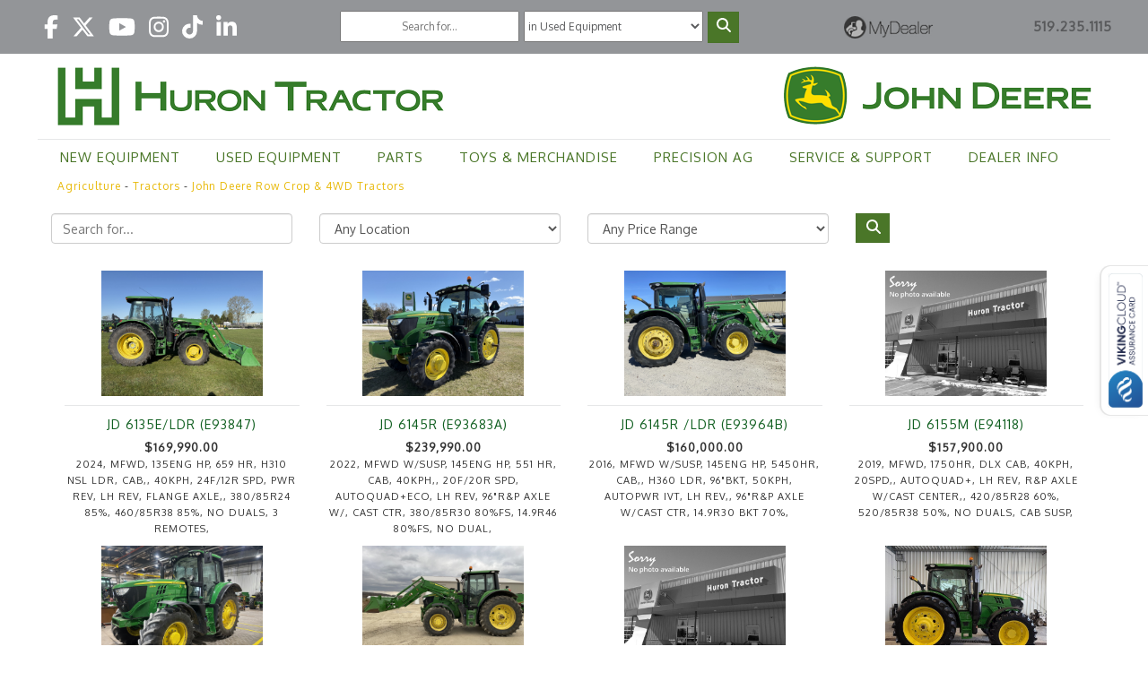

--- FILE ---
content_type: text/html; charset=UTF-8
request_url: https://store.hurontractor.com/used-equipment/agriculture/tractor/16001r-john-deere-row-crop-4wd-tractors/e91937-jd-8r-280
body_size: 57848
content:

	<!doctype html>
	<html lang="en">
	<head>
	<!-- Global site tag (gtag.js) - Google Analytics -->
	<script async src="https://www.googletagmanager.com/gtag/js?id=UA-55560735-1"></script>
	<!-- Google Tag Manager -->
	<script>(function(w,d,s,l,i){w[l]=w[l]||[];w[l].push({'gtm.start':new Date().getTime(),event:'gtm.js'});var f=d.getElementsByTagName(s)[0],j=d.createElement(s),dl=l!='dataLayer'?'&l='+l:'';j.async=true;j.src='https://www.googletagmanager.com/gtm.js?id='+i+dl;f.parentNode.insertBefore(j,f);})(window,document,'script','dataLayer','GTM-K28Q6Q4');</script>
	<!-- End Google Tag Manager -->
	<script>
	  window.dataLayer = window.dataLayer || [];
	  function gtag(){dataLayer.push(arguments);}
	  gtag('js', new Date());
	
	  gtag('config', 'UA-55560735-1');
	</script>
	<meta http-equiv="content-type" content="text/html; charset=utf-8" />
	<meta name="viewport" content="width=device-width, initial-scale=1.0">
	<link rel="shortcut icon" href="https://store.hurontractor.com/favicon.ico" type="image/x-icon" />
	<meta name="description" content="John Deere Ontario dealer Huron Tractor used equipment products organized by 16001r-john-deere-row-crop-4wd-tractors.">
<meta name="keywords" content="john deere, huron tractor, used, equipment, dealer, ontario, 16001r-john-deere-row-crop-4wd-tractors">
<title>Huron Tractor | Used Equipment | 16001r-john-deere-row-crop-4wd-tractors</title>
<link href="https://store.hurontractor.com/cms/assets/js/glightbox/glightbox.css" rel="stylesheet">	
	<!-- Bootstrap styling -->
	<link href="https://store.hurontractor.com/cms/assets/bootstrap/css/bootstrap.min.css" rel="stylesheet">
	<!-- JQuery UI -->
	<link href="https://store.hurontractor.com/cms/assets/css/jquery-ui.css" rel="stylesheet">
	<!-- Icon font -->
	<script src="https://cdnjs.cloudflare.com/ajax/libs/font-awesome/6.7.2/js/all.min.js" integrity="sha512-b+nQTCdtTBIRIbraqNEwsjB6UvL3UEMkXnhzd8awtCYh0Kcsjl9uEgwVFVbhoj3uu1DO1ZMacNvLoyJJiNfcvg==" crossorigin="anonymous" referrerpolicy="no-referrer"></script>
	<link rel="stylesheet" href="https://cdnjs.cloudflare.com/ajax/libs/font-awesome/6.7.2/css/all.min.css" integrity="sha512-Evv84Mr4kqVGRNSgIGL/F/aIDqQb7xQ2vcrdIwxfjThSH8CSR7PBEakCr51Ck+w+/U6swU2Im1vVX0SVk9ABhg==" crossorigin="anonymous" referrerpolicy="no-referrer" />
	<!-- <link href="https://store.hurontractor.com/cms/assets/bootstrap/font-awesome/css/font-awesome.min.css" rel="stylesheet"> -->
	<!-- Main menu system -->
	<link href="https://store.hurontractor.com/cms/assets/jquery/smartmenus/addons/bootstrap/jquery.smartmenus.bootstrap.css" rel="stylesheet">
	<!-- Bootstrap Datepicker -->
	<link href="https://store.hurontractor.com/cms/assets/bootstrap/datepicker/bootstrap-datepicker3.css" rel="stylesheet">
	<!-- Bootstrap Timepicker -->
	<link href="https://store.hurontractor.com/cms/assets/bootstrap/timepicker/bootstrap-timepicker.css" rel="stylesheet">
	<!-- custom scrollbar stylesheets -->
	<link rel="stylesheet" href="https://store.hurontractor.com/cms/assets/jquery/malihu-custom-scrollbar-plugin-3.1.5/jquery.mCustomScrollbar.css">
	<!-- Custom CSS - May overwrite previously set values -->
	<link href="https://store.hurontractor.com/cms/assets/css/css_store.css" rel="stylesheet">
	<!-- Responsive CSS - May overwrite previously set values -->
	<link href="https://store.hurontractor.com/cms/assets/css/css_responsive.css" rel="stylesheet">
	<!-- Google Fonts -->
	<link href="https://fonts.googleapis.com/css?family=Oxygen" rel="stylesheet">
	<!-- Photo Lightbox -->
	<link href="https://store.hurontractor.com/cms/assets/js/glightbox/glightbox.css" rel="stylesheet">
	
	<!-- Google reCAPTCHA -->
	<script src='https://www.google.com/recaptcha/api.js' async defer></script>
	</head>
	<body>
	<!-- Google Tag Manager (noscript) -->
	<noscript><iframe src="https://www.googletagmanager.com/ns.html?id=GTM-K28Q6Q4" height="0" width="0" style="display:none;visibility:hidden"></iframe></noscript>
	<!-- End Google Tag Manager (noscript) -->
	
<div id="search-bar-box" style="background-color: #939598; width: 100%;">
    
    <div id="top-strip-bar-row-min" style="display: none; width: 100%;">
        <div id="top-strip-bar-row-min-cart">
            
        </div>
        <div id="top-strip-bar-row-min-link">
            <a class="link-social" href="https://www.facebook.com/hurontractor?ref=hl" rel="noreferrer noopener" target="_blank">
                            <span class="fa fa-facebook-square"></span>
                            </a>
            
            <a class="link-social" href="https://twitter.com/HuronTractorLtd" rel="noreferrer noopener" target="_blank">
                            <span class="fa fa-twitter"></span>
                            </a>
            
            <a class="link-social" href="https://www.youtube.com/channel/UCaZcMZapnEY_drJj28AOOEQ" rel="noreferrer noopener" target="_blank">
                            <span class="fa fa-youtube"></span>
                            </a>
            
            <a style="line-height: 30px; vertical-align: middle; padding: 3px 0 0 4px;" href="http://ht-exeter.dyndns.org/mydealer/#/login/QS36F" id="my-dealer-link" rel="noreferrer noopener" target="_blank"><img src="https://store.hurontractor.com/cms/assets/img/mydealer_logo_28x28.png" height="14" width="14" title="MyDealer" alt="MyDealer"></a>
            
            <a class="link-search" href="javascript: void(0);" onclick="flipSearch()" style="margin-left: 20px;">
                            <span class="fa fa-search"></span>
                            Search</a>
            
        </div>
    </div>
    
    <div id="top-strip-bar-row-min-search" style="display: none;">
        <div id="top-strip-bar-min-container">
            <div id="top-strip-bar-min-container-keywords">
                <input type="text" class="" id="str_search_keywords_min" maxlength="255" name="str_search_keywords" placeholder="Search for..." value="">
            </div>
            <div id="top-strip-bar-min-container-department">
                <select class="v_store_path" id="v_store_path_min" name="v_store_path" onChange="submit_product_search_min_dropdown()">
                    <option value="https://store.hurontractor.com/used-equipment" selected>in Used Equipment</option>
                    <option value="https://store.hurontractor.com/new-equipment">in New Equipment</option>
                </select>
            </div>
            <div id="top-strip-bar-min-container-submit">
                <button type="button" id="btn_search_product_min" class="btn btn-default btn-success" onclick="submit_product_search()">
                                    <span class="fa fa-search"></span>
                                    </button>
            </div>
        </div>
    </div>
    
    <div id="top-strip-bar-row" style="display: none;">
        
        
        <div style="display: flex; height: 60px; justify-content: center; width: 100%;">
            <div style="align-items: center; display: flex; height: 60px; justify-content: space-between; width: 1200px;">
                <div id="top-strip-bar-row-social">
                    <a class="link-social" href="https://www.facebook.com/hurontractor?ref=hl" rel="noreferrer noopener" target="_blank"><i class="fa-brands fa-facebook-f"></i></a>
                    <a class="link-social" href="https://twitter.com/HuronTractorLtd" rel="noreferrer noopener" target="_blank"><i class="fa-brands fa-x-twitter"></i></a>
                    <a class="link-social" href="https://www.youtube.com/channel/UCaZcMZapnEY_drJj28AOOEQ" rel="noreferrer noopener" target="_blank"><i class="fa-brands fa-youtube"></i></a>
                    <a class="link-social" href="https://www.instagram.com/hurontractor/" rel="noreferrer noopener" target="_blank"><i class="fa-brands fa-instagram"></i></a>
                    <a class="link-social" href="https://www.tiktok.com/@hurontractorltd?lang=en" rel="noreferrer noopener" target="_blank"><i class="fa-brands fa-tiktok"></i></a>
                    <a class="link-social" href="https://www.linkedin.com/company/1626633/" rel="noreferrer noopener" target="_blank"><i class="fa-brands fa-linkedin-in"></i></a>
                </div>
                <div>
                    <input type="text" class="" id="str_search_keywords" maxlength="255" name="str_search_keywords" placeholder="Search for..." value="" style="height: 35px; width: 200px !important;">
                    <select class="v_store_path" id="v_store_path" name="v_store_path" onChange="submit_product_search_dropdown()" style="height: 35px; width: 200px !important;">
                        <option value="https://store.hurontractor.com/used-equipment" selected>in Used Equipment</option>
                        <option value="https://store.hurontractor.com/new-equipment">in New Equipment</option>
                    </select>
                    <button type="button" id="btn_search_product" class="btn btn-default btn-success" onclick="submit_product_search()"><i class="fa fa-search"></i></button>    
                </div>
                <div><a href="https://id10eservices.CDKglobal-ES.net/mydealer/#/login/PFWF1067" id="my-dealer-link" rel="noreferrer noopener" target="_blank"><img src="https://store.hurontractor.com/cms/assets/img/mydealer_logo_112x28.png" height="28" width="112" title="MyDealer" alt="MyDealer"></a></div>            
                <div style="font-weight: 600;">519.235.1115</div>        
            </div>
        </div>

    </div>

</div>
	<div id="header-box">

    <div id="header-full-width">
        <div id="header-container">
            <div id="logo-box-jd">
                <a href="https://www.deere.ca/en/"><img src="https://store.hurontractor.com/cms/assets/img/johndeere_logo_65x346pxl.png" alt="John Deere" class="img-fluid" title="John Deere"></a>
            </div>
            <div id="logo-box-ht">
                <a href="https://www.hurontractor.com"><img src="https://store.hurontractor.com/cms/assets/img/hurontractor_logo_65x435pxl.png" alt="Huron Tractor" class="img-fluid" title="Huron Tractor"></a>
            </div>
        </div>
    </div>
    
    <!-- Static navbar -->
    <div id="header-menu-full-width">
        <div id="header-menu-container">
            
            <nav class="navbar navbar-default">
                
                <!-- <div class="container-fluid"> -->
                <button class="navbar-toggler" type="button" data-toggle="collapse" data-target="#nav-bar-menu-container" aria-controls="nav-bar-menu-container" aria-expanded="false" aria-label="Toggle navigation">
                    <span class="navbar-toggler-icon"><i class="fa fa-bars"></i></span>
                </button>    
                    
                    <div class="navbar-fix-width">
                        <!-- Collect the nav links, forms, and other content for toggling -->
                        
                        <div class="collapse navbar-collapse" id="nav-bar-menu-container">
                            <ul class="nav navbar-nav">
                                
                                                                    <li class="dropdown">
                                        <a href="#" class="dropdown-toggle menu-item-collapsed" data-hover="dropdown" role="button" aria-haspopup="true" aria-expanded="false" title="New Equipment">NEW EQUIPMENT  <span class="caret"></span></a>
                                        <a href="https://store.hurontractor.com/new-equipment/" class="navbar-nav-icon dropdown-toggle menu-item-full" data-hover="dropdown" title="New Equipment">NEW EQUIPMENT</a>
                                        <ul class="dropdown-menu" id="nav-new-equipment">
                                                                                            <li><a href="https://store.hurontractor.com/new-equipment/agriculture">Agriculture</a></li>
                                                                                                <li><a href="https://store.hurontractor.com/new-equipment/residential">Residential</a></li>
                                                                                                <li><a href="https://store.hurontractor.com/new-equipment/construction">Construction</a></li>
                                                                                                <li><a href="https://store.hurontractor.com/new-equipment/commercial">Commercial</a></li>
                                                                                                <li><a href="https://store.hurontractor.com/new-equipment/honda">Honda</a></li>
                                                                                                <li><a href="http://www.stihldealers.ca/Search.aspx/Exeter/Ontario/ON/N0M%201S3/Huron%20Tractor/?Lang=en" rel="noreferrer noopener" target="_blank">Stihl</a></li>
                                                                                                <li><a href="https://store.hurontractor.com/new-equipment/other-lines">Other Lines</a></li>
                                                                                        </ul>
                                    </li>
                                                                                                        <li class="dropdown">
                                        <a href="#" class="dropdown-toggle menu-item-collapsed" data-hover="dropdown" title="Used Equipment" style="color: #e8b909;">USED EQUIPMENT  <span class="caret"></span></a>
                                        <a href="https://store.hurontractor.com/used-equipment/" class="navbar-nav-icon dropdown-toggle menu-item-full" data-hover="dropdown" title="Used Equipment" style="color: #e8b909;">USED EQUIPMENT</a>
                                        <ul class="dropdown-menu" id="nav-used-equipment">
                                                                                            <li><a href="https://store.hurontractor.com/used-equipment/agriculture">Agriculture</a></li>
                                                                                                <li><a href="https://store.hurontractor.com/used-equipment/residential">Residential</a></li>
                                                                                                <li><a href="https://store.hurontractor.com/used-equipment/construction">Construction</a></li>
                                                                                                <li><a href="https://store.hurontractor.com/used-equipment/commercial">Commercial</a></li>
                                                                                        </ul>
                                    </li>
                                                                    <li class=""><a href="https://shop.hurontractor.com/parts/" class="navbar-nav-icon" title="Parts">PARTS</a></li>
                                <li class=""><a href="https://shop.hurontractor.com/" class="navbar-nav-icon" title="Toys & Merchandise">TOYS & MERCHANDISE</a></li>
                                <li class=""><a href="https://www.hurontractor.com/precision-ag/" class="navbar-nav-icon" rel="noreferrer noopener" target="_blank" title="Precision AG">PRECISION AG</a></li>
                                <li class=""><a href="https://www.hurontractor.com/service-support/" class="navbar-nav-icon" title="Service & Support">SERVICE & SUPPORT</a></li>
                                <li class=""><a href="https://www.hurontractor.com/dealer-info/hours-locations/" class="navbar-nav-icon" title="Dealer Info">DEALER INFO</a></li>
                            </ul>
                        </div><!-- /.navbar-collapse -->
                        
                    </div><!-- /.navbar-fix-width -->
                    
                    
                <!-- </div> --> <!-- /.container-fluid -->
                
            </nav>
        </div>
    </div>
   
</div>	
	<div id="full-page-container">
		
		<div class="page-title-bar-full">
			<div class="page-title-bar">
				<img id="currency_flag" src="https://store.hurontractor.com/cms/assets/img/flag_canada_255x128.png" alt="Canadian Flag" title="Canadian Flag" style="max-height: 100%;">
				<div class="page-title-bar-title">
					<h1 class="page-title">Used Equipment - John Deere Row Crop & 4WD Tractors</h1>
					<div class="crumb_string"><a href="https://store.hurontractor.com/used-equipment/agriculture">Agriculture</a> - <a href="https://store.hurontractor.com/used-equipment/agriculture/tractor/">Tractors</a> - <a href="https://store.hurontractor.com/used-equipment/agriculture/tractor/16001r-john-deere-row-crop-4wd-tractors/">John Deere Row Crop & 4WD Tractors</a></div>
				</div>
			</div>
		</div>
		
		<div id="content-container">
			
			<div class="content-box">
				
				<div class="checkout-line-container">
					<!##### IN PAGE SEARCH BAR ## -->
					<div id="search-product-bar-row">
    <div id="search-product-bar-container">
        <div class="row">
            <input type="hidden" id="str_department_search" name="str_department_search" value="https://store.hurontractor.com/used-equipment">
            <input type="hidden" id="str_search_price" name="str_search_price" value="">
            <input type="hidden" id="str_search_catal" name="str_search_catal" value="1">
            <input type="hidden" id="str_search_cat" name="str_search_cat" value="1">
            <input type="hidden" id="str_search_subcat" name="str_search_subcat" value="16001R">
            <div class="col-xs-5 col-sm-3 col-md-3 col-lg-3 search-product-bar-keyword"><input type="text" class="form-control" id="str_department_search_keywords" maxlength="255" name="str_department_search_keywords" placeholder="Search for..." tabindex="1" value=""></div>
                            <div class="col-xs-5 col-sm-3 col-md-3 col-lg-3">
                    <select class="form-control" id="v_location_option" name="v_location_option" tabindex="2">
                        <option value="" selected>Any Location</option>
                                                        <option value="02">Blyth</option>
                                                                <option value="10">Chatham</option>
                                                                <option value="08">Chatsworth</option>
                                                                <option value="11">Comber</option>
                                                                <option value="01">Exeter</option>
                                                                <option value="05">Hyde Park</option>
                                                                <option value="06">Mitchell</option>
                                                                <option value="04">St. Thomas</option>
                                                                <option value="19">Stayner</option>
                                                                <option value="03">Thamesford</option>
                                                                <option value="07">Walkerton</option>
                                                    </select>
                </div>
                            <div class="col-xs-5 col-sm-3 col-md-3 col-lg-3">
                    <select class="form-control" id="v_price_option" name="v_price_option" tabindex="2">
                        <option value="" selected>Any Price Range</option>
                        <option value="0|2500">$0 - $2,500</option>
                        <option value="2501|5000">$2,501 - $5,000</option>
                        <option value="5001|15000">$5,001 - $15,000</option>
                        <option value="15001|50000">$15,001 - $50,000</option>
                        <option value="50001|100000">$50,001 - $100,000</option>
                        <option value="100001|200000">$100,001 - $200,000</option>
                        <option value="200001|900000">$200,001 - $900,000</option>
                    </select>
                </div>
                              
            <div class="col-xs-2 col-sm-2 col-md-2 col-lg-2 search-product-bar-submit"><button type="button" id="btn_department_search_product" class="btn btn-default btn-success" onclick="submit_department_product_search();"><span class="fa fa-search"></span></button></div>
        </div>
    </div>
</div>					<!##### IN PAGE SEARCH BAR ## -->
				</div>
				
								
				<div id="inquiry-success" class="alert alert-success" style="display: none; z-index: 1000; position: absolute; top: 50vh; left: 50vw; transform: translate(-50%, -50%); max-width: 500px;">
					
				</div>
				<div id="inquiry-fail" class="alert alert-warning" style="display: none; z-index: 1000; position: absolute; top: 50vh; left: 50vw; transform: translate(-50%, -50%); max-width: 500px;">
					
				</div>
					
				
										<div style="clear: both;"></div>
						
												
						<div class="container-fluid">
							<div class="row display-flex catalogue-content-row">
							
															
								<div class="col-xs-6 col-sm-4 col-md-3 col-lg-3 catalogue-content-box catalogue-column-2">
									
																				
										<div class="cover-photo-box" style="background-image: url('https://store.hurontractor.com/cms/file-storage/machine-finder/E93847.jpg');"><a href="https://store.hurontractor.com/used-equipment/agriculture/tractor/16001r-john-deere-row-crop-4wd-tractors/e93847-jd-6135e-ldr"></a></div>
										<div class="catalogue-content-box-text">
											<h4><a href="https://store.hurontractor.com/used-equipment/agriculture/tractor/16001r-john-deere-row-crop-4wd-tractors/e93847-jd-6135e-ldr">JD 6135E/LDR    (E93847)</a></h4>
											<span class="used_price">$169,990.00</span><br />
2024, MFWD, 135ENG HP, 659 HR, H310 NSL LDR, CAB,, 40KPH, 24F/12R SPD, PWR REV, LH REV, FLANGE AXLE,, 380/85R24 85%, 460/85R38 85%, NO DUALS, 3 REMOTES,										</div>
																			
								</div>
								
																
								<div class="col-xs-6 col-sm-4 col-md-3 col-lg-3 catalogue-content-box catalogue-column-2">
									
																				
										<div class="cover-photo-box" style="background-image: url('https://store.hurontractor.com/cms/file-storage/machine-finder/E93683A.jpg');"><a href="https://store.hurontractor.com/used-equipment/agriculture/tractor/16001r-john-deere-row-crop-4wd-tractors/e93683a-jd-6145r"></a></div>
										<div class="catalogue-content-box-text">
											<h4><a href="https://store.hurontractor.com/used-equipment/agriculture/tractor/16001r-john-deere-row-crop-4wd-tractors/e93683a-jd-6145r">JD 6145R        (E93683A)</a></h4>
											<span class="used_price">$239,990.00</span><br />
2022, MFWD W/SUSP, 145ENG HP, 551 HR, CAB, 40KPH,, 20F/20R SPD, AUTOQUAD+ECO, LH REV, 96"R&P AXLE W/, CAST CTR, 380/85R30 80%FS, 14.9R46 80%FS, NO DUAL,										</div>
																			
								</div>
								
																
								<div class="col-xs-6 col-sm-4 col-md-3 col-lg-3 catalogue-content-box catalogue-column-2">
									
																				
										<div class="cover-photo-box" style="background-image: url('https://store.hurontractor.com/cms/file-storage/machine-finder/E93964B.jpg');"><a href="https://store.hurontractor.com/used-equipment/agriculture/tractor/16001r-john-deere-row-crop-4wd-tractors/e93964b-jd-6145r-ldr"></a></div>
										<div class="catalogue-content-box-text">
											<h4><a href="https://store.hurontractor.com/used-equipment/agriculture/tractor/16001r-john-deere-row-crop-4wd-tractors/e93964b-jd-6145r-ldr">JD 6145R /LDR   (E93964B)</a></h4>
											<span class="used_price">$160,000.00</span><br />
2016, MFWD W/SUSP, 145ENG HP, 5450HR, CAB,, H360 LDR, 96"BKT, 50KPH, AUTOPWR IVT, LH REV,, 96"R&P AXLE W/CAST CTR, 14.9R30 BKT 70%,										</div>
																			
								</div>
								
																
								<div class="col-xs-6 col-sm-4 col-md-3 col-lg-3 catalogue-content-box catalogue-column-2">
									
																				
										<div class="cover-photo-box" style="background-image: url('https://store.hurontractor.com/cms/file-storage/stock_no_photo.jpg');"><a href="https://store.hurontractor.com/used-equipment/agriculture/tractor/16001r-john-deere-row-crop-4wd-tractors/e94118-jd-6155m"></a></div>
										<div class="catalogue-content-box-text">
											<h4><a href="https://store.hurontractor.com/used-equipment/agriculture/tractor/16001r-john-deere-row-crop-4wd-tractors/e94118-jd-6155m">JD 6155M        (E94118)</a></h4>
											<span class="used_price">$157,900.00</span><br />
2019, MFWD, 1750HR, DLX CAB, 40KPH, 20SPD,, AUTOQUAD+, LH REV, R&P AXLE W/CAST CENTER,, 420/85R28 60%, 520/85R38 50%, NO DUALS, CAB SUSP,										</div>
																			
								</div>
								
																
								<div class="col-xs-6 col-sm-4 col-md-3 col-lg-3 catalogue-content-box catalogue-column-2">
									
																				
										<div class="cover-photo-box" style="background-image: url('https://store.hurontractor.com/cms/file-storage/machine-finder/E94536.jpg');"><a href="https://store.hurontractor.com/used-equipment/agriculture/tractor/16001r-john-deere-row-crop-4wd-tractors/e94536-jd-6155m"></a></div>
										<div class="catalogue-content-box-text">
											<h4><a href="https://store.hurontractor.com/used-equipment/agriculture/tractor/16001r-john-deere-row-crop-4wd-tractors/e94536-jd-6155m">JD 6155M        (E94536)</a></h4>
											<span class="used_price">$184,220.00</span><br />
2020, MFWD, 155ENG HP, 1300HR, CAB, 40KPH, 24SPD,, POWERQUAD+, LH REV, 110" R&P AXLE W/CAST CENTER,, 420/85R28 80% FS, 480/80R42 80% FS, NO DUALS,										</div>
																			
								</div>
								
																
								<div class="col-xs-6 col-sm-4 col-md-3 col-lg-3 catalogue-content-box catalogue-column-2">
									
																				
										<div class="cover-photo-box" style="background-image: url('https://store.hurontractor.com/cms/file-storage/machine-finder/E94727.jpg');"><a href="https://store.hurontractor.com/used-equipment/agriculture/tractor/16001r-john-deere-row-crop-4wd-tractors/e94727-jd-6155m"></a></div>
										<div class="catalogue-content-box-text">
											<h4><a href="https://store.hurontractor.com/used-equipment/agriculture/tractor/16001r-john-deere-row-crop-4wd-tractors/e94727-jd-6155m">JD 6155M        (E94727)</a></h4>
											<span class="used_price">$199,900.00</span><br />
2022, MFWD, 155ENG HP, 1890HR, 640R MSL 3F LDR,, 84"BKT, CAB, 40KPH, LH REV, 20F/20R SPD, PWRQUAD+,, 110" R&P AXLE CAST CENTER, 420/85R28 75% FS,										</div>
																			
								</div>
								
																
								<div class="col-xs-6 col-sm-4 col-md-3 col-lg-3 catalogue-content-box catalogue-column-2">
									
																				
										<div class="cover-photo-box" style="background-image: url('https://store.hurontractor.com/cms/file-storage/stock_no_photo.jpg');"><a href="https://store.hurontractor.com/used-equipment/agriculture/tractor/16001r-john-deere-row-crop-4wd-tractors/e94856-jd-6155m"></a></div>
										<div class="catalogue-content-box-text">
											<h4><a href="https://store.hurontractor.com/used-equipment/agriculture/tractor/16001r-john-deere-row-crop-4wd-tractors/e94856-jd-6155m">JD 6155M        (E94856)</a></h4>
											<span class="used_price">$136,850.00</span><br />
2015, MFWD, 155ENG HP, 3500HRS, 40KPH, AQ, LH REV,, 118"R&P AXLE CAST CTR, AXLE DUALS, 380/80R30 MICH,, 380/80R46MI, AUTOTRAC READY, COMMAND CENTER,										</div>
																			
								</div>
								
																
								<div class="col-xs-6 col-sm-4 col-md-3 col-lg-3 catalogue-content-box catalogue-column-2">
									
																				
										<div class="cover-photo-box" style="background-image: url('https://store.hurontractor.com/cms/file-storage/machine-finder/E94176.jpg');"><a href="https://store.hurontractor.com/used-equipment/agriculture/tractor/16001r-john-deere-row-crop-4wd-tractors/e94176-jd-6155r"></a></div>
										<div class="catalogue-content-box-text">
											<h4><a href="https://store.hurontractor.com/used-equipment/agriculture/tractor/16001r-john-deere-row-crop-4wd-tractors/e94176-jd-6155r">JD 6155R        (E94176)</a></h4>
											<span class="used_price">$210,370.00</span><br />
2021, MFWD W/SUSP, 155ENG HP, 2300HRS, CAB,, 50KPH, AUTOPWR IVT COMMAND PRO, LH REV,, 100"R&P AXLE W/CAST CTR, NO DUALS, AUTOTRAC READY,										</div>
																			
								</div>
								
																
								<div class="col-xs-6 col-sm-4 col-md-3 col-lg-3 catalogue-content-box catalogue-column-2">
									
																				
										<div class="cover-photo-box" style="background-image: url('https://store.hurontractor.com/cms/file-storage/machine-finder/E94222.jpg');"><a href="https://store.hurontractor.com/used-equipment/agriculture/tractor/16001r-john-deere-row-crop-4wd-tractors/e94222-jd-6155r-ldr"></a></div>
										<div class="catalogue-content-box-text">
											<h4><a href="https://store.hurontractor.com/used-equipment/agriculture/tractor/16001r-john-deere-row-crop-4wd-tractors/e94222-jd-6155r-ldr">JD 6155R/LDR    (E94222)</a></h4>
											<span class="used_price">$188,950.00</span><br />
2020, MFWD, 155ENG HP, 4555HR, 640R LDR, 96"BKT,, DLX CAB, 40KPH, 20F/20R SPD, AUTOQUAD+ECO,, LH REV, 100"R&P AXLE CAST CTR, 380/85R30 10%,										</div>
																			
								</div>
								
																
								<div class="col-xs-6 col-sm-4 col-md-3 col-lg-3 catalogue-content-box catalogue-column-2">
									
																				
										<div class="cover-photo-box" style="background-image: url('https://store.hurontractor.com/cms/file-storage/machine-finder/E93361.jpg');"><a href="https://store.hurontractor.com/used-equipment/agriculture/tractor/16001r-john-deere-row-crop-4wd-tractors/e93361-jd-6175r"></a></div>
										<div class="catalogue-content-box-text">
											<h4><a href="https://store.hurontractor.com/used-equipment/agriculture/tractor/16001r-john-deere-row-crop-4wd-tractors/e93361-jd-6175r">JD 6175R        (E93361)</a></h4>
											<span class="used_price">$165,270.00</span><br />
2016, MFWD, 175ENG HP, 5120HRS, CAB, 40KPH,, AUTOPWR IVT, LH REV, 110" R&P AXLE W/CAST CENTER,, 480/70R34 FS, 520/85R46 FS, NO DUALS, 3 REMOTES,										</div>
																			
								</div>
								
																
								<div class="col-xs-6 col-sm-4 col-md-3 col-lg-3 catalogue-content-box catalogue-column-2">
									
																				
										<div class="cover-photo-box" style="background-image: url('https://store.hurontractor.com/cms/file-storage/machine-finder/E94634.jpg');"><a href="https://store.hurontractor.com/used-equipment/agriculture/tractor/16001r-john-deere-row-crop-4wd-tractors/e94634-jd-6195r"></a></div>
										<div class="catalogue-content-box-text">
											<h4><a href="https://store.hurontractor.com/used-equipment/agriculture/tractor/16001r-john-deere-row-crop-4wd-tractors/e94634-jd-6195r">JD 6195R        (E94634)</a></h4>
											<span class="used_price">$149,950.00</span><br />
2015, MFWD W/SUSP, 195ENG HP, 4876HRS, CAB,, 40KPH, 24SPD, DIRECT DRIVE, LH REV, FLANGE AXLE,, 600/65R28 90% BKT, 710/70R38 75% MI, NO DUALS,										</div>
																			
								</div>
								
																
								<div class="col-xs-6 col-sm-4 col-md-3 col-lg-3 catalogue-content-box catalogue-column-2">
									
																				
										<div class="cover-photo-box" style="background-image: url('https://store.hurontractor.com/cms/file-storage/machine-finder/E94621B.jpg');"><a href="https://store.hurontractor.com/used-equipment/agriculture/tractor/16001r-john-deere-row-crop-4wd-tractors/e94621b-jd-6195r-ldr"></a></div>
										<div class="catalogue-content-box-text">
											<h4><a href="https://store.hurontractor.com/used-equipment/agriculture/tractor/16001r-john-deere-row-crop-4wd-tractors/e94621b-jd-6195r-ldr">JD 6195R/LDR    (E94621B)</a></h4>
											<span class="used_price">$364,110.00</span><br />
2021, MFWD W/SUSP, 195ENG HP, 1750HR, 680R LDR,, 50KPH, AUTOPWR IVT COMMAND PRO, R&P AXLE CAST CTR,, 870/70R34, 650/85R38, NO DUALS, AUTOTRAC READY,										</div>
																			
								</div>
								
																
								<div class="col-xs-6 col-sm-4 col-md-3 col-lg-3 catalogue-content-box catalogue-column-2">
									
																				
										<div class="cover-photo-box" style="background-image: url('https://store.hurontractor.com/cms/file-storage/machine-finder/E94451.jpg');"><a href="https://store.hurontractor.com/used-equipment/agriculture/tractor/16001r-john-deere-row-crop-4wd-tractors/e94451-jd-6215r"></a></div>
										<div class="catalogue-content-box-text">
											<h4><a href="https://store.hurontractor.com/used-equipment/agriculture/tractor/16001r-john-deere-row-crop-4wd-tractors/e94451-jd-6215r">JD 6215R        (E94451)</a></h4>
											<span class="used_price">$300,230.00</span><br />
2019, MFWD W/SUSP, 215ENG HP, 1710HR, CAB, 50KPH,, AUTOPWR IVT COMMAND PRO, RH REV, 110" R&P AXLE-, CAST CTR, 420/85R34 70%, 480/80R50 70%, AXL DUALS,										</div>
																			
								</div>
								
																
								<div class="col-xs-6 col-sm-4 col-md-3 col-lg-3 catalogue-content-box catalogue-column-2">
									
																				
										<div class="cover-photo-box" style="background-image: url('https://store.hurontractor.com/cms/file-storage/machine-finder/E93423.jpg');"><a href="https://store.hurontractor.com/used-equipment/agriculture/tractor/16001r-john-deere-row-crop-4wd-tractors/e93423-jd-6r-140"></a></div>
										<div class="catalogue-content-box-text">
											<h4><a href="https://store.hurontractor.com/used-equipment/agriculture/tractor/16001r-john-deere-row-crop-4wd-tractors/e93423-jd-6r-140">JD 6R 140       (E93423)</a></h4>
											<span class="used_price">$299,990.00</span><br />
2024, MFWD W/SUSP, 140ENG HP, PREM CAB, 40KPH,, AUTOPWR IVT, LH REV, 96"R&P AXLE W/CAST CENTER,, 380/85R24 95% MI, 420/85R38 95% MI, NO DUALS,										</div>
																			
								</div>
								
																
								<div class="col-xs-6 col-sm-4 col-md-3 col-lg-3 catalogue-content-box catalogue-column-2">
									
																				
										<div class="cover-photo-box" style="background-image: url('https://store.hurontractor.com/cms/file-storage/machine-finder/E93421.jpg');"><a href="https://store.hurontractor.com/used-equipment/agriculture/tractor/16001r-john-deere-row-crop-4wd-tractors/e93421-jd-6r-145"></a></div>
										<div class="catalogue-content-box-text">
											<h4><a href="https://store.hurontractor.com/used-equipment/agriculture/tractor/16001r-john-deere-row-crop-4wd-tractors/e93421-jd-6r-145">JD 6R 145       (E93421)</a></h4>
											<span class="used_price">$339,990.00</span><br />
2024, MFWD W/SUSP, 145ENG HP, 126HRS, CAB, 40KPH,, AUTOPWR IVT, LH REV, 110"R&P AXLE CAST CENTER,, 380/85R30 90% FS, 14.9R46 90% FS, AXLE DUALS,										</div>
																			
								</div>
								
																
								<div class="col-xs-6 col-sm-4 col-md-3 col-lg-3 catalogue-content-box catalogue-column-2">
									
																				
										<div class="cover-photo-box" style="background-image: url('https://store.hurontractor.com/cms/file-storage/machine-finder/E93429.jpg');"><a href="https://store.hurontractor.com/used-equipment/agriculture/tractor/16001r-john-deere-row-crop-4wd-tractors/e93429-jd-6r-145"></a></div>
										<div class="catalogue-content-box-text">
											<h4><a href="https://store.hurontractor.com/used-equipment/agriculture/tractor/16001r-john-deere-row-crop-4wd-tractors/e93429-jd-6r-145">JD 6R 145       (E93429)</a></h4>
											<span class="used_price">$274,990.00</span><br />
2024, MFWD W/SUSP, 145ENG HP, 116HR, CAB, 40KPH,, 20F/20R SPD, AUTOQUAD+, LH REV, 100"R&P AXLE W/, CAST CTR, 380/85R30 90% FS, 14.9R46 90% FS,										</div>
																			
								</div>
								
																
								<div class="col-xs-6 col-sm-4 col-md-3 col-lg-3 catalogue-content-box catalogue-column-2">
									
																				
										<div class="cover-photo-box" style="background-image: url('https://store.hurontractor.com/cms/file-storage/machine-finder/E93683.jpg');"><a href="https://store.hurontractor.com/used-equipment/agriculture/tractor/16001r-john-deere-row-crop-4wd-tractors/e93683-jd-6r-155"></a></div>
										<div class="catalogue-content-box-text">
											<h4><a href="https://store.hurontractor.com/used-equipment/agriculture/tractor/16001r-john-deere-row-crop-4wd-tractors/e93683-jd-6r-155">JD 6R 155       (E93683)</a></h4>
											<span class="used_price">$239,990.00</span><br />
2022, MFWD W/SUSP, 155ENG HP, 955HR, CAB, 40KPH,, 20F/20R SPD, AUTOQUAD+ECO, LH REV, 110"R&P AXLE W/, CAST CTR, 420/90R30 80% MI, 480/80R46 80% MI,										</div>
																			
								</div>
								
																
								<div class="col-xs-6 col-sm-4 col-md-3 col-lg-3 catalogue-content-box catalogue-column-2">
									
																				
										<div class="cover-photo-box" style="background-image: url('https://store.hurontractor.com/cms/file-storage/machine-finder/E94004.jpg');"><a href="https://store.hurontractor.com/used-equipment/agriculture/tractor/16001r-john-deere-row-crop-4wd-tractors/e94004-jd-6r-155"></a></div>
										<div class="catalogue-content-box-text">
											<h4><a href="https://store.hurontractor.com/used-equipment/agriculture/tractor/16001r-john-deere-row-crop-4wd-tractors/e94004-jd-6r-155">JD 6R 155       (E94004)</a></h4>
											<span class="used_price">$249,990.00</span><br />
2023, CONSIGN, MFWD W/SUSP, 155ENG HP, 675HRS,, PREM CAB, 40KPH, AUTOPWR IVT, 110"R&P AXL/CAST CTR,, 320/85R34, 320/90R50, AXLE DUALS, AUTOTRAC READY,										</div>
																			
								</div>
								
																
								<div class="col-xs-6 col-sm-4 col-md-3 col-lg-3 catalogue-content-box catalogue-column-2">
									
																				
										<div class="cover-photo-box" style="background-image: url('https://store.hurontractor.com/cms/file-storage/machine-finder/E94586.jpg');"><a href="https://store.hurontractor.com/used-equipment/agriculture/tractor/16001r-john-deere-row-crop-4wd-tractors/e94586-jd-6r-155-ldr"></a></div>
										<div class="catalogue-content-box-text">
											<h4><a href="https://store.hurontractor.com/used-equipment/agriculture/tractor/16001r-john-deere-row-crop-4wd-tractors/e94586-jd-6r-155-ldr">JD 6R 155/LDR   (E94586)</a></h4>
											<span class="used_price">$282,480.00</span><br />
2023, MFWD W/SUSP, 155ENG HP, 1600HR, CAB,, JD 6 LDR, 84"BKT, 40KPH, 20SPD, AUTOQUAD+ECO,, LH REV, 96" R&P AXLE W/CAST CTR, NO DUALS,										</div>
																			
								</div>
								
																
								<div class="col-xs-6 col-sm-4 col-md-3 col-lg-3 catalogue-content-box catalogue-column-2">
									
																				
										<div class="cover-photo-box" style="background-image: url('https://store.hurontractor.com/cms/file-storage/machine-finder/E93839.jpg');"><a href="https://store.hurontractor.com/used-equipment/agriculture/tractor/16001r-john-deere-row-crop-4wd-tractors/e93839-jd-6r-175"></a></div>
										<div class="catalogue-content-box-text">
											<h4><a href="https://store.hurontractor.com/used-equipment/agriculture/tractor/16001r-john-deere-row-crop-4wd-tractors/e93839-jd-6r-175">JD 6R 175       (E93839)</a></h4>
											<span class="used_price">$359,990.00</span><br />
2024, MFWD W/SUSP, 175ENG HP, 585HR, 660R LDR,, 96"BKT, 40KPH, 20F/20R SPD, AUTOQUAD+ECO, LH REV,, 110"R&P AXL CAST CTR, 380/85R34 90%, 380/90R50 90%,										</div>
																			
								</div>
								
															</div>
						</div>
						
						<div class="pagination-container"><ul class="pagination"><li class="active"><a href="https://store.hurontractor.com/used-equipment/agriculture/tractor/16001r-john-deere-row-crop-4wd-tractors/page-1">1</a></li><li><a href="https://store.hurontractor.com/used-equipment/agriculture/tractor/16001r-john-deere-row-crop-4wd-tractors/page-2">2</a></li><li><a href="https://store.hurontractor.com/used-equipment/agriculture/tractor/16001r-john-deere-row-crop-4wd-tractors/page-3">3</a></li><li><a href="https://store.hurontractor.com/used-equipment/agriculture/tractor/16001r-john-deere-row-crop-4wd-tractors/page-4">4</a></li></ul></div>			</div>
			
		</div>
	</div>
	
	<div id="footer-logos-full-width">
   <div id="footer-logos-container">
        <img class="img-responsive" src="https://store.hurontractor.com/cms/assets/img/huron_tractor_jd_logos_800x65.png" alt="Huron Tractor & John Deere" title="Huron Tractor & John Deere">
   </div>
</div>

<div id="footer-locations-full-width">
   <div id="footer-locations-container">
        <div class="row" style="margin-right: 0px !important; margin-left: 0px !important;">
            <div class="col-xs-4 col-sm-3 col-md-2 col-lg-2 footer-location-box">
                <span class="footer-label-location">BLYTH</span><br />
                <span class="footer-label-phone">519-523-4244</span><br />
            </div>
            <div class="col-xs-4 col-sm-3 col-md-2 col-lg-2 footer-location-box">
                <span class="footer-label-location">CHATHAM</span><br />
                <span class="footer-label-phone">519-352-9480</span><br />
            </div>
            <div class="col-xs-4 col-sm-3 col-md-2 col-lg-2 footer-location-box">
                <span class="footer-label-location">CHATSWORTH</span><br />
                <span class="footer-label-phone">519-794-2480</span><br />
            </div>
            <div class="col-xs-4 col-sm-3 col-md-2 col-lg-2 footer-location-box">
                <span class="footer-label-location">COMBER</span><br />
                <span class="footer-label-phone">519-687-6662</span><br />
            </div>
            <div class="col-xs-4 col-sm-3 col-md-2 col-lg-2 footer-location-box">
                <span class="footer-label-location">EXETER</span><br />
                <span class="footer-label-phone">519-235-1115</span><br />
            </div>
            <div class="col-xs-4 col-sm-3 col-md-2 col-lg-2 footer-location-box">
                <span class="footer-label-location">HYDE PARK</span><br />
                <span class="footer-label-phone">519-666-2300</span><br />
            </div>
        <!--
        </div>
        <div class="row" style="margin-right: 0px !important; margin-left: 0px !important;">
        -->
            <div class="col-xs-4 col-sm-3 col-md-3 col-lg-3 footer-location-box">
                <span class="footer-label-location">MITCHELL</span><br />
                <span class="footer-label-phone">519-347-2251</span><br />
            </div>
            <div class="col-xs-4 col-sm-3 col-md-2 col-lg-2 footer-location-box">
                <span class="footer-label-location">ST. THOMAS</span><br />
                <span class="footer-label-phone">519-631-7230</span><br />
            </div>
            <div class="col-xs-4 col-sm-3 col-md-2 col-lg-2 footer-location-box">
                <span class="footer-label-location">STAYNER</span><br />
                <span class="footer-label-phone">705-466-6232</span><br />
            </div>
            <div class="col-xs-4 col-sm-3 col-md-2 col-lg-2 footer-location-box">
                <span class="footer-label-location">THAMESFORD</span><br />
                <span class="footer-label-phone">519-285-3845</span><br />
            </div>
            <div class="col-xs-4 col-sm-3 col-md-3 col-lg-3 footer-location-box">
                <span class="footer-label-location">WALKERTON</span><br />
                <span class="footer-label-phone">519-881-2231</span><br />
            </div>
         </div>
   </div>
</div>

<div id="footer-content-full-width">
   <div id="footer-content-container">
        <div class="row">
            <div class="col-xs-12 col-sm-4 col-md-4 col-lg-4 footer-box-1">
               <h3>What can we help you find?</h3>
               <ul style="color: #fff; list-style-type: square; margin: 25px 0 0 -25px;">
                  <li style="list-style-position: outside; padding-bottom: 5px;"><a href="https://store.hurontractor.com/new-equipment" style="color: #fff !important;">NEW EQUIPMENT</a></li>
                  <li style="list-style-position: outside; padding-bottom: 5px;"><a href="https://store.hurontractor.com/used-equipment" style="color: #fff !important;">USED EQUIPMENT</a></li>
                  <li style="list-style-position: outside; padding-bottom: 5px;"><a href="https://store.hurontractor.com/parts" style="color: #fff !important;">PARTS</a></li>
                  <li style="list-style-position: outside; padding-bottom: 5px;"><a href="https://store.hurontractor.com/catalogues" style="color: #fff !important;">TOYS &amp; MERCHANDISE</a></li>
                  <li style="list-style-position: outside; padding-bottom: 5px;"><a href="https://www.hurontractor.com/service-support/" style="color: #fff !important;">SERVICE &amp; SUPPORT</a></li>
                  <li style="list-style-position: outside; padding-bottom: 5px;"><a href="https://www.hurontractor.com/dealer-info/hours-locations/" style="color: #fff !important;">DEALER INFO</a></li>
                  <li style="list-style-position: outside; padding-bottom: 5px;"><a href="https://id10eservices.cdkglobal-es.net/mydealer/#/login/PFWF1067/" style="color: #fff !important;" rel="noreferrer noopener" target="_blank">MyDEALER</a></li>
                  <li style="list-style-position: outside; padding-bottom: 5px;"><a href="https://www.hurontractor.com/privacy-policy/" style="color: #fff !important;">PRIVACY POLICY</a></li>
                  <li style="list-style-position: outside; padding-bottom: 5px;"><a href="https://www.hurontractor.com/huron_tractor_accessibility_plan.pdf" style="color: #fff !important;">ACCESSIBILITY PLAN</a></li>
                  <li style="list-style-position: outside; padding-bottom: 5px;"><a href="https://www.hurontractor.com/wp-content/uploads/2024/05/modern_slavery_report_2023-05-30.pdf" style="color: #fff !important;">MODERN SLAVERY REPORT</a></li>
             </ul>
            </div>
            <div class="col-xs-12 col-sm-4 col-md-4 col-lg-4 footer-box-2">
               <a href="https://confirmsubscription.com/h/d/DF77B9978498ADF2" id="btn-subscribe" type="button" class="btn btn-primary"><i class="fa fa-newspaper-o"></i> NEWSLETTER SIGN-UP</a>
            </div>
            <div class="col-xs-12 col-sm-4 col-md-4 col-lg-4 footer-box-3">
               <h3>Our Mission</h3>
               <p>We are committed to becoming the dealership of first choice by:</p>
               <ul style="color: #fff; list-style-type: square; margin: 25px 0 0 -25px;">
                   <li style="list-style-position: outside; padding-bottom: 5px;">Providing top quality equipment and services to our customers.</li>
                   <li style="list-style-position: outside; padding-bottom: 5px;">Providing a rewarding work place for our employees.</li>
                   <li style="list-style-position: outside; padding-bottom: 5px;">Being a responsible and supportive member of the community.</li>
                   <li style="list-style-position: outside; padding-bottom: 5px;">Making a commitment for planned growth and returns.</li>
                   <li style="list-style-position: outside; padding-bottom: 5px;">Maintaining strong and rewarding relationships with suppliers.</li>
               </ul>
            </div>
        </div>
   </div>
</div>
<div id="footer-copyright-full-width">
   <div id="footer-copyright-container">
        <div class="row">
            <div class="col-xs-12 col-sm-6 col-md-6 col-lg-6">
                &copy; 2021 Huron Tractor. All Rights Reserved.<br />
            </div>
            <div class="col-xs-12 col-sm-6 col-md-6 col-lg-6">
                
            </div>
        </div>
   </div>
</div>
<script src="https://assurance.sysnetgs.com/assurancecard/be8e7fbc4499573fe387b4612fd65c71ce428d1abcd6018b761602d119f30854/cardJs" type="text/javascript"></script>	
	<div id="display-photo-zoom" class="modal" tabindex="-1" role="dialog" aria-labelledby="photo-label" aria-hidden="true">
		<div class="modal-dialog">
			<div class="modal-content">
				<div class="modal-header" style="border-bottom: 0 !important;">
					<button type="button" class="close" data-dismiss="modal" aria-hidden="true"><span aria-hidden="true">&times;</span></button>
				</div>
				<div class="modal-body" id="photo-modal-body">
					
				</div>
			</div>
		</div>
	</div>
	
	<!-- jQuery (necessary for Bootstrap's JavaScript plugins) -->
<script src="https://store.hurontractor.com/cms/assets/jquery/jquery.js"></script>
<!-- <script src="http://ajax.googleapis.com/ajax/libs/jquery/1.11.1/jquery.min.js"></script> -->
<script src="https://store.hurontractor.com/cms/assets/jquery/jquery-ui.js"></script>
<!-- Include all compiled plugins (below), or include individual files as needed -->
<script src="https://store.hurontractor.com/cms/assets/bootstrap/js/bootstrap.min.js"></script>
<!-- HTML5 Shim and Respond.js IE8 support of HTML5 elements and media queries -->
<!--[if lt IE 9]>
<script src="https://store.hurontractor.com/cms/assets/bootstrap/js/html5shiv.js"></script>
<script src="https://store.hurontractor.com/cms/assets/bootstrap/js/respond.min.js"></script>
<![endif]-->
<!-- Bootstrap Datepicker -->
<script src="https://store.hurontractor.com/cms/assets/bootstrap/datepicker/bootstrap-datepicker.min.js"></script>
<!-- Bootstrap Timepicker -->
<script src="https://store.hurontractor.com/cms/assets/bootstrap/timepicker/bootstrap-timepicker.js"></script>
<!-- TinyMCE -->
<script src="https://store.hurontractor.com/cms/assets/tinymce/tinymce.min.js"></script>
<!-- custom scrollbar plugin -->
<!-- <script src="https://store.hurontractor.com/cms/assets/jquery/malihu-custom-scrollbar-plugin-3.1.5/jquery.mCustomScrollbar.concat.min.js"></script> -->
<!-- Custom JS -->
<!-- <script src="https://store.hurontractor.com/cms/assets/js/custom.js"></script> -->
<!-- Responsive -->
<script src="https://store.hurontractor.com/cms/assets/js/responsive.js"></script>

<script type='text/javascript'>
/*
$(document).ready(function(){  
    $('.product-photo').on('click',function() {
        var v_photo_path = $(this).data('href'); // Extract info from data-* attributes
        document.getElementById('photo-modal-body').innerHTML = "<img src=\"" + v_photo_path + "\" class=\"img-responsive\">";
        $('#display-photo-zoom').modal({show:true});
    });
});
*/
function submit_department_product_search() {
	var str_department_path_full = document.getElementById('str_department_search').value;
	var str_department_keywords = document.getElementById('str_department_search_keywords').value;
	var v_location_option = document.getElementById('v_location_option').value;
	if ( v_location_option !== null && v_location_option != '' ) str_department_path_full = str_department_path_full + "location-" + v_location_option + "/";
	var v_price_option = document.getElementById('v_price_option').value;
	if ( v_price_option ) str_department_path_full = str_department_path_full + "price-" + v_price_option + "/";
	if ( str_department_keywords ) {
		str_department_keywords = str_department_keywords.replace(new RegExp(' ', 'gi'), '_');
		str_department_path_full = str_department_path_full + "search-" + str_department_keywords;
	}
	window.location.href = str_department_path_full;
}

function submit_filter_price() {
	var str_department_path_full = document.getElementById('str_department_search').value;
	var str_department_keywords = document.getElementById('str_department_search_keywords').value;
	var v_location_option = document.getElementById('v_location_option').value;
	if ( v_location_option !== null && v_location_option != '' ) str_department_path_full = str_department_path_full + "location-" + v_location_option + "/";
	var v_price_option = document.getElementById('v_price_option').value;
	if ( v_price_option ) str_department_path_full = str_department_path_full + "price-" + v_price_option + "/";
	if ( str_department_keywords ) {
		str_department_keywords = str_department_keywords.replace(new RegExp(' ', 'gi'), '_');
		str_department_path_full = str_department_path_full + "search-" + str_department_keywords + "/";
	}
	window.location.href = str_department_path_full;
}

function flipForm() {
    if ( document.getElementById('inquiry-form-container').style.display == "inline-block" ) {
        document.getElementById('inquiry-form-container').style.display = "none";//code
    }
    else {
        document.getElementById('inquiry-form-container').style.display = "inline-block";
    }
}
							
</script>
<script type='text/javascript'>
$('.btn-submit-inquiry').on('click',function(e){
    
    var b_process_ajax = false;
    
    var duty = document.getElementById('v_duty').value;
    var inquiry_department = document.getElementById('inquiry_department').value;
    var inquiry_cat = document.getElementById('inquiry_cat').value;
    //var inquiry_to = document.getElementById('inquiry_to').value;
    //var inquiry_to_name = document.getElementById('inquiry_to_name').value;
    var inquiry_from = document.getElementById('inquiry_from').value;
    var inquiry_email = document.getElementById('inquiry_email').value;
    var inquiry_phone = document.getElementById('inquiry_phone').value;
    var inquiry_location = document.getElementById('inquiry_location').value;
    var inquiry_subject = document.getElementById('inquiry_subject').value;
    var inquiry_comment = document.getElementById('inquiry_comment').value;
    
    //alert("ajax_inquiry_department:" + inquiry_department + ",ajax_inquiry_cat:" + inquiry_cat + ", ajax_inquiry_from:" + inquiry_from + ", ajax_inquiry_email:" + inquiry_email + ", ajax_inquiry_phone:" + inquiry_phone + ", ajax_inquiry_location:" + inquiry_location + ",ajax_inquiry_subject:" + inquiry_subject + ",ajax_inquiry_comment:" + inquiry_comment);
    
    //data: {ajax_inquiry_department:inquiry_department,ajax_inquiry_cat:inquiry_cat,ajax_inquiry_to:inquiry_to,ajax_inquiry_to_name:inquiry_to_name,ajax_inquiry_from:inquiry_from,ajax_inquiry_email:inquiry_email,ajax_inquiry_phone:inquiry_phone,ajax_inquiry_location:inquiry_location,ajax_inquiry_subject:inquiry_subject,ajax_inquiry_comment:inquiry_comment,ajax_path:'inquiry',ajax_duty:duty},  
    $.ajax("https://store.hurontractor.com/used-equipment/", {
       type: 'Post',
       data: {ajax_inquiry_department:inquiry_department,ajax_inquiry_cat:inquiry_cat,ajax_inquiry_from:inquiry_from,ajax_inquiry_email:inquiry_email,ajax_inquiry_phone:inquiry_phone,ajax_inquiry_location:inquiry_location,ajax_inquiry_subject:inquiry_subject,ajax_inquiry_comment:inquiry_comment,ajax_path:'inquiry',ajax_duty:duty},  
       success:function(data, status, xhr){
           data_results = data;
           
           a_data_results = data_results.split("|");
           a_data_results[0] = a_data_results[0].replace(/^\s+|\s+$/g, '');
           
           if ( a_data_results[0] == "Success" ) {
                grecaptcha.execute(); //Check CAPTCHA
                
                document.getElementById('inquiry_from').value = "";
                document.getElementById('inquiry_email').value = "";
                document.getElementById('inquiry_phone').value = "";
                document.getElementById('inquiry_location').value = "";
                document.getElementById('inquiry_comment').value = "";
                document.getElementById('inquiry-form-container').style.display = "none";
                
           }
           if ( a_data_results[0] == "Fail" ) {
               $("#inquiry-fail").html(a_data_results[1]);
               $("#inquiry-fail").addClass("in");
               $("#inquiry-fail").slideDown();
               $("#inquiry-fail").delay(1200).slideUp();
           }
           
           //str_results_path = "https://store.hurontractor.com/catalogues/" + data_results;
           //window.location.replace(str_results_path);
           
       }
   });
     
});

function successCAPTCHA() {
    $("#inquiry-success").html('<p style="font-size: 14px; font-weight: 700; text-align: center;">Thanks for your request!</p><p style="font-size: 14px; text-align: center;">Someone from our team will be in touch as soon as possible.</p>');
    $("#inquiry-success").addClass("in");
    $("#inquiry-success").slideDown();
    $("#inquiry-success").delay(5000).slideUp();
}

</script>
	<script src="https://store.hurontractor.com/cms/assets/js/glightbox/glightbox.js"></script>
	<script>
		var myLightbox = GLightbox({
			'selector': 'product-photo'
		});
	</script>

	<!-- default skin javascript -->
	<!-- <script src="https://store.hurontractor.com/cms/assets/js/index.js"></script> -->
	<script src="https://store.hurontractor.com/cms/assets/js/searchbar.js"></script>
	</body>
	</html>
	


--- FILE ---
content_type: text/css
request_url: https://store.hurontractor.com/cms/assets/css/css_store.css
body_size: 619
content:
html, body {
  height: 100%;
}

/* SCROLL BAR */
.mCSB_scrollTools {
  opacity: 0.9 !important;
  width: 9px !important;
  z-index: 800 !important;
}
.mCSB_scrollTools .mCSB_dragger{ /* the draggable element */
  cursor: pointer;
  width: 100%;
  height: 30px; /* minimum drag height */
}
.mCS-light-thick.mCSB_scrollTools .mCSB_draggerRail, .mCS-dark-thick.mCSB_scrollTools .mCSB_draggerRail {
    width: 9px !important;
    background-color: #666 !important;
    -webkit-border-radius: 2px;
    -moz-border-radius: 2px;
    border-radius: 2px;
}
.mCSB_scrollTools .mCSB_draggerRail {
    width: 9px !important;
}
.mCSB_inside > .mCSB_container {
    margin-right: 9px !important;
}
.mCS-light-thick.mCSB_scrollTools .mCSB_dragger .mCSB_dragger_bar, .mCS-dark-thick.mCSB_scrollTools .mCSB_dragger .mCSB_dragger_bar {
    width: 9px !important;
}
/* SCROLL BAR */

body {
  font-family: 'Oxygen', sans-serif;
  font-size: 15px;
  font-weight: 400;
  letter-spacing: 1px;
  line-height: 20px;
  margin: 0 !important;
  padding: 0 !important;
  overflow: visible;
  position: relative;
}
body a {
  color: #e8b909 !important;
}

body a:hover {
  color: #636466 !important;
  text-decoration: none;
}

#full-page-container {
  background: #fff;
}

.content-box {
  padding: 20px 40px;
}

.display-flex {
  align-items: center;
  display: flex;
  flex-wrap: wrap;
  justify-content: left;
}
.display-flex > [class*='col-'] {
  flex-grow: 0;
}
.btn-grid-format {
  margin-bottom: 10px;
  white-space: normal;
  width: 100%;
}
.equipment-list-box {
  padding-bottom: 10px;
}
.equipment-list-box p {
  margin-top: 0;
  text-align: center;
}
.equipment-list-box img {
  margin-bottom: 5px;
}

.btn {
  border-radius: 0 !important;
  border: 0 !important;
}
.btn:hover, .btn:focus {
    color: #ffd100 !important;
    text-decoration: none;
}

.btn-success {
  color: #fff !important;
  background: #4a7628 !important;
  border-color: #4a7628 !important;
  /* border: 0 !important; */
}
body a .btn-success {
  color: #fff !important;
}
.btn-success:hover, .btn-success:focus, .btn-success:active, .btn-success.active, .open > .dropdown-toggle.btn-success {
    color: #fff !important;
    background-color: #41a743 !important;
    border-color: #4a7628 !important;
}

body .btn-primary {
  color: #000 !important;
  background: #ffd100 !important;
  border-color: #ffd100 !important;
  border: 0 !important;
}
body a .btn-primary {
  color: #000 !important;
}
.btn-primary:hover, .btn-primary:focus, .btn-primary:active, .btn-primary.active, .open > .dropdown-toggle.btn-primary {
    color: #5d3b1e !important;
    background-color: #e8b909 !important;
    border-color: #ffd100 !important;
}

.pagination > .active > a, .pagination > .active > span, .pagination > .active > a:hover, .pagination > .active > span:hover, .pagination > .active > a:focus, .pagination > .active > span:focus {
    z-index: 2;
    color: #fff !important;
    cursor: default;
    background-color: #428bca;
    border-color: #428bca;
}

#inquiry-form-container {
  border: 1px solid #f1f2f2;
  display: none;
  margin: 10px 0;
  padding: 20px;
  width: 100%;
}

.label-basic {
  color: #e8b909;
  font-weight: 600;
}
.table-row-padding {
  padding: 5px 0;
}
.row-bottom-light {
  border-bottom: 1px solid #e6e7e8;
}
.row-back-light {
  background: #e6e7e8;
}

#add-to-cart-success {
  z-index: 1000;
  position: absolute;
  top: 50vh;
  left: 50vw;
  transform: translate(-50%, -50%);
  max-width: 500px;
}

.dropdown-content {
    display: none;
    position: absolute;
    background-color: #fff;
    min-width: 180px;
    /* box-shadow: 0px 8px 16px 0px rgba(0,0,0,0.2); */
    z-index: 1;
    list-style-type: none;
    padding: 0;
}

.dropdown-content li {
  border-bottom: 1px solid #e6e7e8;
}

.dropdown-content a {
    float: none;
    color: #4a7628 !important;
    padding: 12px 16px;
    text-decoration: none;
    display: block;
    text-align: left;
}

.dropdown-content a:hover {
    background-color: #f1f2f2;
    color: #e8b909 !important;
}

.dropdown:hover .dropdown-content {
    display: block;
}

.alert-warning {
  background-color: #ffd100;
}

.dropdown-menu {
    background-color: #fcfdfd !important;
}
.navbar-nav .dropdown-menu > li > a {
    color: #4a7628 !important;
    padding: 10px 20px !important;
}
.navbar-nav .dropdown-menu > li > a:hover {
    color: #e8b909 !important;
}
.dropdown-menu {
    background-color: #fff;
    -webkit-background-clip: padding-box;
    background-clip: padding-box;
    border: 0 !important;
    border-radius: 0 !important;
        border-top-left-radius: 0 !important;
        border-top-right-radius: 0 !important;
    -webkit-box-shadow: none !important;
    box-shadow: none !important;
}

--- FILE ---
content_type: text/css
request_url: https://store.hurontractor.com/cms/assets/css/css_responsive.css
body_size: 4050
content:
/*==========  DEFAULT SETTINGS  ==========*/

.page-title-bar-title {
  margin: 0 0 0 10px;
}

/* minimized search bar */
#top-strip-bar-row-min {
  background-color: #939598;
  color: #58595b;
  display: none;
  position: fixed;
  text-align: center;
  top: 0;
  width: 100%;
  z-index: 999 !important;
}
#top-strip-bar-row-min-search {
  background-color: #939598;
  color: #58595b;
  display: none;
  position: fixed;
  text-align: center;
  width: 100%;
  z-index: 800 !important;
}
.used_price {
  font-size: 13px;
  font-weight: 600;
}
.link-search {
  color: #fff !important;
  text-decoration: none !important;
}
.link-social {
  color: #58595b !important;
  text-decoration: none !important;
}
#top-strip-bar-row-min-cart a {
  color: #fff !important;
  text-decoration: none !important;
}
#top-strip-bar-min-container {
  margin: 10px auto;
  max-width: 100%;
  text-align: center;
}
#top-strip-bar-row-min-cart {
  float: right;
  font-size: 12px;
  height: 30px;
  line-height: 30px;
  margin-right: 15px;
  vertical-align: middle;
}
#top-strip-bar-row-min-link {
  float: left;
  font-size: 12px;
  height: 30px;
  line-height: 30px;
  margin-left: 10px;
  vertical-align: middle;
}
#top-strip-bar-row-min-search-link {
  font-size: 10px;
}

.button-flat a.button:not(.action_button), .button-flat:not(.header-plain) a.button.action_button, .button-flat a.tp-button, .button-flat button, .button-flat input[type="submit"], .button-flat input[type="reset"], .button-flat input[type="button"] {
  background-color: #3f6b1f !important;
}
a.button, a.tp-button, button, input[type="submit"], input[type="reset"], input[type="button"] {
    padding: 7px 12px !important;
    margin-bottom: 15px;
    margin-right: 7px;
    border: 0;
    -webkit-border-radius: 5px;
    border-radius: 5px;
    -webkit-box-shadow: inset 0 0 0 1px rgba(0,0,0,.03);
    box-shadow: inset 0 0 0 1px rgba(0,0,0,.03);
    background-image: url(../images/box_shadow_button.png);
    background-repeat: repeat-x;
}
a.button_theme, a.tp-button.button_theme, button, input[type="submit"], input[type="reset"], input[type="button"] {
    /*
    color: #fff;
    font-size: 20px !important;
    */
}

.img-responsive {
  max-height: 100% !important;
}

.menu-item-collapsed {
    display: none;
}
.menu-item-full {
    display: block;
}
.dropdown:hover .dropdown-menu {
  display: block;
}

.directory-layout .catalogue-content-row {
  text-align: left;
}
.directory-layout .catalogue-content-box {
  align-items: start;
}
.directory-layout .catalogue-content-box .directory-title-category {
  border-bottom: 1px dashed #e6e7e8;
  padding: 5px 0;
}
.directory-layout .catalogue-content-box .directory-title-category a {
  color: #4a7628 !important;
}
.directory-layout .catalogue-content-box .directory-title-subcategory {
  border-bottom: 1px dashed #e6e7e8;
  font-size: 12px !important;
  padding: 5px 0 5px 15px;
}
.directory-layout .catalogue-content-box .directory-title-subcategory a {
  color: #4a7628 !important;
}
.directory-layout .catalogue-content-box-text {
  border-top: 1px solid #e6e7e8;
  font-size: 14px;
  line-height: 22px;
  margin-top: 10px;
}
.directory-layout .catalogue-content-box-text h4 {
  font-size: 16px;
  font-weight: 600;
  line-height: 22px;
  margin-bottom: 5px;
  padding: 0;
}
#btn-subscribe {
  color: #fff !important;
  font-size: 16px;
  margin-top: 20px;
  padding: 20px;
}
.page-title-bar {
    margin: auto;
    max-width: 1196px;
    min-height: 40px;
    width: 100%;
}

#content-container {
    max-width: 1196px;
    margin: auto;
}
.navbar-nav li a:hover {
    color: #e8b909 !important;
}

.catalogue-content-box-text h4 a {
  color: #105f20 !important;
}

.order_count_box_container {
  background-color: #dedede;
}

.order_count_box_less {
  border-style: solid;
  border-color: #ccc;
  border-radius: 4px 0 0 4px;
  border-width: 1px 0 1px 1px;
  float: left;
  height: 34px;
  line-height: 34px;
  padding: 0;
  text-align: center;
  width: 20px;
}

.order_count_box {
  float: left;
}

.order_count_box_more {
  border-style: solid;
  border-color: #ccc;
  border-radius: 0 4px 4px 0;
  border-width: 1px 1px 1px 0;
  float: left;
  height: 34px;
  line-height: 34px;
  padding: 0;
  text-align: center;
  width: 20px;
}

.order_count_box_container .btn-order {
  float: left;
  margin-left: 5px;
}

/*==========  CHANGE NAVBAR BREAK POINT  ==========*/

@media ( max-width: 991px ) {
    .menu-item-collapsed {
        display: block !important;
    }
    .menu-item-full {
        display: none !important;
    }
    .navbar-header {
        float: none;
    }
    .navbar-left,.navbar-right {
        float: none !important;
    }
    .navbar-toggle {
        display: block;
    }
    .navbar-collapse {
        border-top: 1px solid transparent;
        box-shadow: inset 0 1px 0 rgba(255,255,255,0.1);
    }
    .navbar-fixed-top {
        top: 0;
        border-width: 0 0 1px;
    }
    .navbar-collapse.collapse {
        display: none !important;
    }
    .navbar-nav {
        float: none !important;
        height: 90vh;
        margin-top: 7.5px;
        margin-top: 0 !important;
        width: 100%;
        overflow-y: auto;
        -webkit-overflow-scrolling: touch;
    }
    .navbar-nav > li {
        float: none;
    }
    .navbar-nav > li > a {
        padding-top: 10px;
        padding-bottom: 10px;
    }
    .navbar-nav > li > a:hover {
        color: #fff !important;
    }
    .collapse.in {
        display: block !important;
    }
   .navbar-nav .open .dropdown-menu {
       position: static;
       float: none;
       width: auto;
       margin-top: 0;
       background-color: transparent;
       border: 0;
       -webkit-box-shadow: none;
       box-shadow: none;
    }
    .dropdown ul {
        background: #cecece !important;
        width: 100%;
    }
    .dropdown-menu {
        font-size: 12px;
        margin: 0 0 5px;
        padding: 0;
        position: relative;
    }
    .navbar-nav .dropdown-menu > li > a:hover {
        color: #fff !important;
    }
    
  */
}


/*==========  Mobile First Method  ==========*/

/* Custom, iPhone Retina */ 
@media only screen and ( min-width: 320px ) {
  /* SEARCH BAR START */
  #top-strip-bar-row {
    display: none !important;
  }
  #top-strip-bar-row-min {
    background-color: #939598;
    display: inline !important;
    min-height: 30px;
    width: 100%;
  }
  #top-strip-bar-row-min-search {
    top: 30px;
  }
  #str_search_keywords_min {
    font-size: 12px !important;
    width: 200px !important;
  }
  #v_store_path_min {
    width: 200px !important;
    font-size: 12px;
    text-align: center;
    padding: 5px 0;
    margin-bottom: 5px;
  }
  #btn_search_product_min {
    margin: 0 auto 10px;
    max-width: 200px !important;
    text-align: center;
    font-size: 16px !important;
  }
  /* SEARCH BAR END */
  
  /* HEADER AND MENU START */
  #header-box {
    display: block;
    height: 40px;
    position: fixed;
    text-align: center;
    top: 30px;
    width: 100%;
    z-index: 200;
  }
  
  #header-full-width {
    display: block;
    background: #fff;
    height: 40px;
    max-width: 100%;
    /*position: fixed;*/
    text-align: center;
    /*top: 60px; */
    /*z-index: 200;*/
  }
  
  #header-container {
    border-bottom: 1px solid #e6e7e8;
    height: 100%;
    text-align: center;
    margin: auto;
    max-width: 100%;
  }
  
  #logo-box-ht {
    float: left;
    width: 100px !important;
    margin: 8px 0 0 35px;
  }
  #logo-box-ht a {
    display: block;
    width: 100% !important;
  }
  #logo-box-ht a img {
    height: 20px;
  }
  
  #logo-box-jd {
    float: right;
    height: 20px !important;
    line-height: 20px !important;
    margin: 8px 20px 0 0;
  }
  #logo-box-jd a {
    display: block;
    height: 20px !important;
    line-height: 20px !important;
    vertical-align: middle;
  }
  #logo-box-jd a img {
    height: 20px;
  }
  
    
  .navbar-default {
    border: 0 !important;
    margin-top: -40px;
    background: transparent !important;
    position: fixed !important;
  }
  .navbar-toggler {
    background: none;
    border: 0 !important;
    border-radius: 0 !important;
    -webkit-box-shadow: none !important;
    box-shadow: none !important;
    left: 0;
    margin: 0 !important;
    position: fixed;
    top: 32px;
  }
  #nav-bar-menu-container {
    min-width: 300px !important;
  }
  .navbar-collapse {
    background: #cecece;
    font-size: 12px !important;
    margin-left: 30px !important;
    padding-left: 25px !important;
    text-align: left !important;
  }
  .navbar-nav li a {
    background: none !important;
    color: #4a7628 !important;
  }
  
  .dropdown {
    width: 100%;
  }
  .navbar-nav li {
    width: 100%;
  }
  
  .title-sub h3 {
    font-size: 14px;
    font-weight: 600;
  }
  .table {
    font-size: 12px;
  }
  .cart-qty-box {
    display: inline-block !important;
    font-size: 10px;
    width: 30px;
  }
  
  /* HEADER AND MENU END */
  
  /* BODY START */
  #full-page-container {
    margin-bottom: 15px;
    margin-top: 70px;
  }
  .page-title-bar-full {
    float: left;
    margin-bottom: 20px;
    width: 100%;
    min-height: 40px;
  }
  #currency_flag {
    float: right;
    margin: 5px 15px 0 0;
    max-height: 100%;
    width: 50px;
  }
  .page-title-bar-title {
    float: left;
    max-width: 240px;
  }
  .page-title-bar-title h1 {
      color: #636466;
      font-size: 18px !important;
      font-weight: 400;
      line-height: 22px;
      margin: 8px 0 0 10px !important;
      max-width: 240px;
  }
  .crumb_string {
    clear: both;
    font-size: 12px;
    margin: 4px 0 0 10px;
  }
  
  /* Product display */
  .content-box {
    padding: 5px 15px 0;
  }
  .catalogue-content-row {
    align-items: start !important;
    flex-direction: row;
    align-items: stretch;
  }
  .catalogue-content-box {
    margin-bottom: 10px;
    /* min-height: 100vh; */
    padding-bottom: 0;
    text-align: center;
  }
  
  .directory-layout .catalogue-content-box {
    text-align: left !important;
  }
  
  .cover-photo-box {
    background-position: center center;
    background-repeat: no-repeat;
    background-size: cover;
    height: 150px;
    margin: auto;
    width: 80%;
  }
  .catalogue-column-2 .cover-photo-box {
    height: 90px;
    width: 90%;
  }
  .cover-photo-box a {
    display: block;
    height: 100%;
    width: 100%;
  }
  .catalogue-content-box-text {
    border-top: 1px solid #e6e7e8;
    font-size: 10px;
    line-height: 14px;
    margin-top: 5px;
  }
  .catalogue-content-box-text h4 {
    font-size: 12px;
    line-height: 16px;
    margin-bottom: 5px;
    padding: 0;
  }
  .product-title {
    font-weight: 600;
    margin-bottom: 10px;
  }
  #search-product-bar-row {
    margin-bottom: 10px;
  }
  #str_department_search_keywords {
    margin-bottom: 5px;
    max-width: 350px !important;
  }
  #v_location_option {
    margin-bottom: 5px;
    max-width: 350px !important;
  }
  #parts_results_table {
    font-size: 12px;
  }
  .order_count_box {
    display: inline-block !important;
    padding: 2px !important;
    border-radius: 0;
    text-align: center !important;
    width: 30px;
  }
  .btn-order {
    /*
    font-size: 12px !important;
    padding: 5px 10px !important;
    */
  }
  .cart_button_label_add {
    display: none;
  }
  
  .pagination {
    margin: 20px 5px;
  }
  
  #used-price-box {
    margin-bottom: 5px;
  }
  #used-contact-box {
    margin-bottom: 20px;
  }
  #used-buttons-box {
    text-align: center;
  }
  #used-photo-box {
    margin-bottom: 5px;
    text-align: center;
  }
  #used-photo-box img {
    margin: auto;
  }
  #used-description-box {
    font-size: 12px;
    margin: 15px 0;
  }
  #used-gallery-box {
    margin-top: 10px;
  }
  
  .confirm-order-box {
    font-size: 12px;
  }
  
  .policy-box {
    font-size: 12px;
  }
  .policy-box h3 {
    font-size: 14px;
    font-weight: 600;
  }
  .policy-box h4 {
    font-size: 14px;
  }
  
  /* BODY END */
  
  /* FOOTER */
    
  #footer-logos-full-width {
    background: #e6e7e8;
    border-bottom: 1px solid #3f6b1f;
    padding-top: 20px;
    text-align: center;
    width: 100%;
  }
  #footer-logos-container {
    margin: 0 auto 20px;
    padding: 0;
    text-align: center;
    width: 100%;
  }
  #footer-logos-container img {
    margin: auto;
    text-align: center;
    width: 220px;
  }
  
  #footer-locations-full-width {
    background: #e6e7e8;
    text-align: center;
    width: 100%;
  }
  #footer-locations-container {
    text-align: left;
    margin: auto;
    padding: 0;
    width: 100%;
  }
  .footer-location-box {
    padding: 10px; 
    text-align: center;
  }
  .footer-label-location {
    color: #4A7628;
    font-size: 12px;
    font-weight: 300;
    letter-spacing: 0px;
    line-height: 16px;
    margin-bottom: 5px;
  }
  .footer-label-phone {
    color: #000000;
    font-size: 12px;
    font-weight: 600;
    letter-spacing: 1px;
    line-height: 16px;
  }
  
  #footer-content-full-width {
    background: #4a7628;
    border-bottom: 1px solid #5c843e;
    font-size: 12px;
    text-align: center;
    width: 100%;
  }
  #footer-content-container {
    color: #fff;
    margin: auto;
    padding: 10px 15px;
    text-align: left;
    width: 100%;
  }
  #footer-content-container h3 {
    font-size: 18px;
    line-height: 22px;
    font-weight: 300;
    letter-spacing: 0px;
  }
  #footer-content-container ul {
    margin: 15px 0 0 -25px !important;
  }
  #footer-box-3 h3 {
    margin-top: 10px !important;
  }
  
  #footer-content-container li {
    color: #fff;
    display: block;
  }
  #footer-content-container li::before {
    content: "\25aa";
    font-size: 30px !important;
    line-height: 30px;
    padding-right: 10px;
    vertical-align: middle;
  }
  #footer-content-container li a {
    color: #fff;
  }
  
  #footer-copyright-full-width {
    background: #4a7628;
    text-align: center;
    width: 100%;
  }
  #footer-copyright-container {
    color: #fff;
    font-size: 10px;
    margin: auto;
    padding: 20px 20px 20px;
    text-align: left;
    width: 100%;
  }
  #footer-copyright-container span {
    color: #0a552a;
    font-size: 10px;
  }
  #btn-subscribe {
    font-size: 14px !important;
    margin-top: 15px !important;
    padding: 15px !important;
  }
  /* FOOTER */
}

/* Extra Small Devices, Phones */ 
@media only screen and (min-width : 480px) {
  /* SEARCH BAR START */
  #top-strip-bar-row {
    display: none !important;
  }
  #top-strip-bar-row-min {
    background-color: #939598;
    display: inline !important;
    min-height: 30px;
    width: 100%;
  }
  #top-strip-bar-row-min-search {
    top: 30px;
  }
  #str_search_keywords_min {
    font-size: 12px !important;
    width: 200px !important;
  }
  #v_store_path_min {
    width: 200px !important;
    font-size: 12px;
    text-align: center;
    padding: 5px 0;
    margin-bottom: 5px;
  }
  #btn_search_product_min {
    margin: 0 auto 10px;
    max-width: 200px !important;
    text-align: center;
    font-size: 16px !important;
  }
  /* SEARCH BAR END */
  
  /* HEADER AND MENU START */
  #header-box {
    display: block;
    height: 40px;
    position: fixed;
    text-align: center;
    top: 30px;
    width: 100%;
    z-index: 200;
  }
  
  #header-full-width {
    display: block;
    background: #fff;
    height: 40px;
    max-width: 100%;
    /*position: fixed;*/
    text-align: center;
    /*top: 60px; */
    /*z-index: 200;*/
  }
  
  #header-container {
    border-bottom: 1px solid #e6e7e8;
    height: 100%;
    text-align: center;
    margin: auto;
    max-width: 100%;
  }
  
  #logo-box-ht {
    float: left;
    width: 100px !important;
    margin: 8px 0 0 35px;
  }
  #logo-box-ht a {
    display: block;
    width: 100% !important;
  }
  #logo-box-ht a img {
    height: 20px;
  }
  
  #logo-box-jd {
    float: right;
    height: 20px !important;
    line-height: 20px !important;
    margin: 8px 20px 0 0;
  }
  #logo-box-jd a {
    display: block;
    height: 20px !important;
    line-height: 20px !important;
    vertical-align: middle;
  }
  #logo-box-jd a img {
    height: 20px;
  }
  
  /* HEADER AND MENU END */
  
  /* BODY START */
  #full-page-container {
    margin-bottom: 15px;
    margin-top: 70px;
  }
  .page-title-bar-full {
    float: left;
    margin-bottom: 20px;
    width: 100%;
    min-height: 40px;
  }
  #currency_flag {
    float: right;
    margin: 5px 15px 0 0;
    max-height: 100%;
    width: 50px;
  }
  .page-title-bar-title {
    float: left;
    max-width: 390px;
  }
  .page-title-bar-title h1 {
      color: #636466;
      font-size: 20px !important;
      font-weight: 400;
      line-height: 24px;
      margin: 8px 0 0 10px !important;
      max-width: 390px;
  }
  .crumb_string {
    clear: both;
    font-size: 12px;
    margin: 4px 0 0 10px;
  }
  
  .directory-layout .catalogue-content-box {
    text-align: left !important;
  }
  
  .cover-photo-box {
    background-position: center center;
    background-repeat: no-repeat;
    background-size: cover;
    height: 150px;
    margin: auto;
    /* max-width: 60%; */
    width: 60%;
  }
  .cover-photo-box-lg {
    height: 150px !important;
    /* max-width: 50%; */
  }
  .cover-photo-box a {
    display: block;
    height: 100%;
    width: 100%;
  }
  .catalogue-content-box-text {
    border-top: 1px solid #e6e7e8;
    font-size: 10px;
    line-height: 14px;
    margin-top: 5px;
  }
  .catalogue-content-box-text h4 {
    font-size: 12px;
    line-height: 16px;
    margin-bottom: 5px;
    padding: 0;
  }
  
  #search-product-bar-row {
    margin-bottom: 10px;
  }
  #str_department_search_keywords {
    margin-bottom: 5px;
    max-width: 350px !important;
  }
  #v_location_option {
    margin-bottom: 5px;
    max-width: 350px !important;
  }
  #parts_results_table {
    font-size: 12px;
  }
  .order_count_box {
    display: inline-block !important;
    padding: 2px !important;
    text-align: center !important;
    width: 30px;
  }
  .btn-order {
    /*
    font-size: 12px !important;
    padding: 5px 10px !important;
    */
  }
  .cart_button_label_add {
    display: none;
  }
  .cart-qty-box {
    font-size: 11px;
    width: 40px;
  }
  
  .pagination {
    margin: 20px 5px;
  }
  /* BODY END */
  
  /* FOOTER */
    
  #footer-logos-full-width {
    background: #e6e7e8;
    border-bottom: 1px solid #3f6b1f;
    padding-top: 20px;
    text-align: center;
    width: 100%;
  }
  #footer-logos-container {
    margin: 0 auto 20px;
    padding: 0;
    text-align: center;
    width: 100%;
  }
  #footer-logos-container img {
    margin: auto;
    text-align: center;
    width: 220px;
  }
  
  #footer-locations-full-width {
    background: #e6e7e8;
    text-align: center;
    width: 100%;
  }
  #footer-locations-container {
    text-align: left;
    margin: auto;
    padding: 0;
    width: 100%;
  }
  .footer-location-box {
    padding: 10px; 
    text-align: center;
  }
  .footer-label-location {
    color: #4A7628;
    font-size: 12px;
    font-weight: 300;
    letter-spacing: 0px;
    line-height: 16px;
    margin-bottom: 5px;
  }
  .footer-label-phone {
    color: #000000;
    font-size: 12px;
    font-weight: 600;
    letter-spacing: 1px;
    line-height: 16px;
  }
  
  #footer-content-full-width {
    background: #4a7628;
    border-bottom: 1px solid #5c843e;
    font-size: 12px;
    text-align: center;
    width: 100%;
  }
  #footer-content-container {
    color: #fff;
    margin: auto;
    padding: 10px 15px;
    text-align: left;
    width: 100%;
  }
  #footer-content-container h3 {
    font-size: 18px;
    line-height: 22px;
    font-weight: 300;
    letter-spacing: 0px;
  }
  #footer-content-container ul {
    margin: 15px 0 0 -25px !important;
  }
  #footer-box-3 h3 {
    margin-top: 10px !important;
  }
  
  #footer-content-container li {
    color: #fff;
    display: block;
  }
  #footer-content-container li::before {
    content: "\25aa";
    font-size: 30px !important;
    line-height: 30px;
    padding-right: 10px;
    vertical-align: middle;
  }
  #footer-content-container li a {
    color: #fff;
  }
  
  #footer-copyright-full-width {
    background: #4a7628;
    text-align: center;
    width: 100%;
  }
  #footer-copyright-container {
    color: #fff;
    font-size: 10px;
    margin: auto;
    padding: 20px 20px 20px;
    text-align: left;
    width: 100%;
  }
  #footer-copyright-container span {
    color: #0a552a;
    font-size: 10px;
  }
  #btn-subscribe {
    font-size: 14px !important;
    margin-top: 15px !important;
    padding: 15px !important;
  }
  /* FOOTER */
}

/* Small Devices, Tablets */
@media only screen and (min-width : 768px) {
    /* full width search bar */
  #top-strip-bar-row {
    display: block !important;
    background-color: #939598;
    color: #58595b;
    height: 50px;
    position: fixed;
    text-align: center;
    top: 0;
    width: 100%;
    z-index: 999 !important;
  }
  #top-strip-bar-container {
    display: block;
    height: 50px;
    margin: 0 auto;
    max-width: 1180px;
    padding: 9px !important;
    text-align: center;
  }
  #top-strip-bar-container a {
    color: #fff !important;
  }
  #top-strip-bar-search {
    
  }
  #top-strip-bar-row-social {
    float: left;
    font-size: 26px !important;
    height: 32px;
    line-height: 32px;
    margin-left: 5px;
    vertical-align: middle;
  }
  #top-strip-bar-row-social a {
    /* color: #58595b !important; */
    color: #fff !important;
    text-decoration: none !important;
  }
  #top-strip-bar-row-search {
    float: left;
    font-size: 14px;
    height: 30px;
    line-height: 30px;
    margin-left: 15px;
    vertical-align: middle;
  }
  #top-strip-bar-row-cart {
    float: right;
    font-size: 12px;
    height: 30px;
    line-height: 30px;
    margin-right: 10px;
    vertical-align: middle;
  }
  #top-strip-bar-row-cart a {
    color: #fff;
    text-decoration: none;
  }

  #v_store_path {
    display: inline-block;
    font-size: 12px;
    height: 30px;
    width: 150px;
    padding: 0;
    text-align: center;
  }
  #str_search_keywords {
    display: inline-block;
    font-size: 12px;
    height: 30px;
    width: 120px;
    text-align: center;
  }
  #btn_search_product {
    display: inline-block;
    font-size: 14px;
    height: 35px !important;
    padding: 1px 6px 6px 8px !important;
    text-align: center;
    width: 35px !important;
  }
  #top-strip-bar-row-mydealer {
    float: left;
    margin: 4px 0 0 5px;
  }
  #my-dealer-link img {
    width: 80px;
    height: auto;
  }
    /* SEARCH BAR END */
    
    /* HEADER AND MENU START */
    #header-box {
        display: block;
        height: 60px;
        position: fixed;
        text-align: center;
        top: 50px;
        width: 100%;
        z-index: 200;
    }
    #header-full-width {
        height: 60px;
    }
    #logo-box-ht {
        margin: 11px 0 0 40px;
        width: 250px;
    }
    #logo-box-ht a img {
        height: 35px;
    }
    #logo-box-jd {
        height: 35px;
        line-height: 35px;
        margin: 12px 25px 0 0;
    }
    #logo-box-jd a {
        height: 100%;
        line-height: 100%;
    }
    #logo-box-jd a img {
        height: 35px;
    }
    /* NAVIGATION */
    .navbar-default {
        margin-top: -60px;
    }
    .navbar-toggler {
        top: 60px;
        font-size: 20px;
    }
    .navbar-collapse {
        margin-left: 40px !important;
        padding-left: 10px !important;
    }
    /* HEADER AND MENU END */
    
    /* BODY START */
    #full-page-container {
        margin-top: 115px;
    }
    .page-title-bar-title {
        max-width: 670px;
    }
    .page-title-bar-title h1 {
        max-width: 670px;
    }
    .crumb_string {
        font-size: 12px;
    }
    .container-fluid {
        margin-top: 15px;
    }
    .content-box {
        padding: 5px 15px 0;
    }
    .catalogue-column-2 .cover-photo-box {
      height: 100px;
      width: 150px;
    }
    /* BODY END */
    
}

/* Medium Devices, Desktops */
@media only screen and (min-width : 992px) {
    /* full width search bar */
  #top-strip-bar-row-mydealer {
    float: left;
    margin: 8px 0 0 20px;
  }
  #my-dealer-link img {
    width: 100px;
    height: auto;
  }
  
  /* HEADER AND MENU START */
  #header-box {
    top: 50px;
  }
  #header-container {
    border-bottom: 1px solid #e6e7e8;
    height: 100%;
    text-align: center;
    margin: auto;
    max-width: 100%;
  }
  #logo-box-ht {
    float: left;
    width: 100px !important;
    margin: 9px 0 0 20px;
  }
  #logo-box-ht a {
    display: block;
    width: 100% !important;
  }
  #logo-box-ht a img {
    height: 40px;
  }
  #logo-box-jd {
    float: right;
    height: 40px !important;
    line-height: 40px !important;
    margin: 7px 20px 0 0;
  }
  #logo-box-jd a {
    display: block;
    height: 40px !important;
    line-height: 40px !important;
    vertical-align: middle;
  }
  #logo-box-jd a img {
    height: 40px;
  }
  
    .menu-item-collapsed {
        display: none !important;
    }
    .menu-item-full {
        display: block !important;
    }
      
  #header-menu-full-width {
    background: #fff;
    display: block;
    height: 40px;
    max-width: 100%;
    text-align: center;
    top: 150px;
  }
  #header-menu-container {
    background: #fff;
    height: 100%;
    text-align: center;
    margin: auto;
    max-width: 1196px;
    width: 100%;
  }
  #header-menu-container .container-fluid {
    padding-right: 10px !important;
    padding-left: 12px !important;
  }
  #header-menu-container .navbar-collapse {
    padding-right: 10px !important;
    padding-left: 10px !important;
  }
  
    .navbar {
        height: 40px;
        margin-bottom: 0;
        min-height: 40px;
        max-width: 1196px;
        width: 100%;
    }
  .navbar-default {
    margin-top: 0;
  }
  .navbar-toggler {
   display: none;
  }
  #nav-bar-menu-container {
    min-width: 100% !important;
  }
  .navbar-collapse {
        background: #fff;
        font-size: 12px !important;
        margin-left: 0 !important;
        padding-right: 0;
        padding-left: 5px !important;
  }
  .dropdown {
    width: auto;
  }
  .navbar-nav {
    float: left;
    margin-top: 0;
    width: 100%;
  }
  .navbar-nav li {
    float: left;
    width: auto;
  }
  .navbar-nav li a {
    background: none !important;
    color: #4a7628 !important;
    padding-bottom: 10px;
    padding-top: 10px;
  }
  .dropdown-menu {
    padding: 0;
  }
  .dropdown-menu li {
    border-bottom: 1px solid #e6e7e8;
    width: 100%;
  }
  
  
  #full-page-container {
    margin-top: 165px;
  }
  .page-title-bar-full {
    float: left;
    margin-bottom: 20px;
    min-height: 40px;
    width: 100%;
  }
  .page-title-bar {
      max-width: 1196px;
      margin: auto;
  }
  #currency_flag {
    float: right;
    margin: 5px 20px 0 0;
    width: 50px;
  }
  .page-title-bar-title {
    max-width: 900px;
  }
  .page-title-bar-title h1 {
      float: left;
      font-size: 25px !important;
      margin: 0 0 5px 12px !important;
      max-width: 900px;
      line-height: 28px;
      font-weight: 400;
      color: #636466;
  }
  .crumb_string {
    clear: both;
    font-size: 12px;
    margin: 8px 0 0 12px;
  }
  .cover-photo-box {
    height: 150px;
    width: 80%;
  } 
    .catalogue-content-box-text {
        border-top: 1px solid #e6e7e8;
        font-size: 11px;
        line-height: 18px;
        margin-top: 10px;
    }
    .catalogue-content-box-text h4 {
        font-size: 14px;
        line-height: 22px;
        margin-bottom: 5px;
        padding: 0;
    }
}

/* Large Devices, Wide Screens */
@media only screen and ( min-width : 1200px ) {
    /* full width search bar */
  #search-bar-box {
    background-color: #939598;
    display: block !important;
    height: 60px;
    overflow: hidden;
    padding-right: 9px;
    position: fixed;
    text-align: center;
    top: 0;
    width: 100%;
    z-index: 200;
  }
  
  /* full width search bar */
  #top-strip-bar-row {
    background-color: #939598;
    color: #58595b;
    display: block !important;
    height: 60px;
    /* position: fixed; */
    text-align: center;
    /* top: 0; */
    width: 100%;
    /* z-index: 999 !important; */
  }
  #top-strip-bar-container {
    display: block;
    height: 60px;
    margin: 0 auto;
    max-width: 1240px;
    padding-top: 9px;
    text-align: center;
  }
  #top-strip-bar-container a {
    color: #fff !important;
  }
  #top-strip-bar-search {
    
  }
  #top-strip-bar-row-social {
    float: left;
    font-size: 26px !important;
    height: 40px;
    line-height: 40px;
    margin-left: 5px;
    vertical-align: middle;
  }
  #top-strip-bar-row-social a {
    color: #fff !important;
    margin: 0 4px;
    text-decoration: none !important;
  }
  #top-strip-bar-row-search {
    float: left;
    font-size: 14px;
    height: 40px;
    line-height: 40px;
    margin-left: 15px;
    vertical-align: middle;
  }
  #top-strip-bar-row-cart {
    float: right;
    font-size: 16px;
    height: 40px;
    line-height: 40px;
    margin-right: 10px;
    vertical-align: middle;
  }
  #top-strip-bar-row-cart a {
    color: #fff !important;
    text-decoration: none !important;
  }

  #v_store_path {
    display: inline-block;
    font-size: 12px !important;
    height: 35px;
    width: 200px !important;
    padding: 8px 0 !important;
    text-align: center;
  }
  #str_search_keywords {
    display: inline-block;
    font-size: 12px !important;
    height: 35px;
    width: 200px !important;
    text-align: center;
  }
  #btn_search_product {
    display: inline-block;
    text-align: center;
    font-size: 16px !important;
  }
  #btn_department_search_product {
    font-size: 16px !important;
    padding: 4px 10px 7px 12px !important;
  }
  #btn_deere_parts {
    font-size: 16px !important;
    padding: 4px 10px 7px 12px !important;
  }
  
  .fa-user {
    margin: 0 4px 0 8px;
  }
  
  #Top_bar.is-sticky {
      top: -60px;
      height: 120px !important;
  }
    
  #header-box {
    display: block;
    height: 135px;
    position: fixed;
    text-align: center;
    top: 60px;
    width: 100%;
    z-index: 200;
  }
  
  #header-full-width {
    display: block;
    background: #fff;
    height: 96px;
    max-width: 100%;
    text-align: center;
  }
  #header-container {
    border-bottom: 1px solid #e6e7e8;
    height: 100%;
    text-align: center;
    margin: auto;
    max-width: 1196px;
  }
  #logo-box-jd {
    float: right;
    margin: 14px 20px 0 0;
    width: 346px;
  }
  #logo-box-jd a {
    display: block;
    height: 65px !important;
  }
  #logo-box-jd a img {
    height: 100%;
  }
  #logo-box-ht {
    float: left;
    margin: 15px 0 0 20px;
    width: 435px;
  }
  #logo-box-ht a {
    display: block;
    height: 65px !important;
  }
  #logo-box-ht a img {
    height: 100%;
  }
  .header-full-width {
    height: 71px !important;
  }
  .logo-box-ht {
    height: 40px !important;
    margin: 15px 0 0 20px !important;
  }
  .logo-box-ht a {
    height: 40px !important;
  }
  .logo-box-ht a img {
    height: 40px !important;
  }
  .logo-box-jd {
    height: 40px !important;
    margin-right: 20px !important;
    text-align: right;
  }
  .logo-box-jd a {
    height: 40px !important;
  }
  .logo-box-jd a img {
    height: 40px !important;
  }
  
  .logo-ht {
    line-height: 40px !important;
  }
  
  .navbar-collapse {
        font-size: 15px !important;
  }
    #header-menu-container .navbar-collapse {
        padding-left: 5px !important;
    }
    .nav > li > a {
        padding: 10px 20px;
    }
    
    #full-page-container {
        margin-top: 165px;
    }
  .page-title-bar-title {
    max-width: 1100px;
  }
  .page-title-bar-title h1 {
    max-width: 1150px;
  }
  
  #content-container {
    min-height: 600px;
  }
  .catalogue-column-2 .cover-photo-box {
    height: 140px;
    width: 180px;
  }
  /* FOOTER */
    
  #footer-logos-full-width {
    background: #e6e7e8;
    border-bottom: 1px solid #3f6b1f;
    height: 115px;
    padding-top: 40px;
    text-align: center;
    width: 100%;
  }
  #footer-logos-container {
    height: 35px;
    margin: auto;
    padding: 0;
    text-align: center;
    max-width: 1240px;
  }
  #footer-logos-container img {
    margin: auto;
    text-align: center;
    width: 460px;
  }
  
  #footer-locations-full-width {
    background: #e6e7e8;
    text-align: center;
    width: 100%;
  }
  #footer-locations-container {
    text-align: left;
    margin: auto;
    padding: 20px 0;
    max-width: 1196px;
  }
  .footer-location-box {
    padding: 20px; 
    text-align: center;
  }
  .footer-label-location {
    color: #4A7628;
    font-size: 21px;
    font-weight: 300;
    letter-spacing: 0px;
    line-height: 22px;
    margin-bottom: 15px;
  }
  .footer-label-phone {
    color: #000000;
    font-size: 17px;
    font-weight: 600;
    letter-spacing: 1px;
    line-height: 20px;
  }
  
  #footer-content-full-width {
    background: #4a7628;
    border-bottom: 1px solid #5C843E;
    text-align: center;
    width: 100%;
  }
  #footer-content-container {
    color: #fff;
    margin: auto;
    padding: 10px 15px;
    text-align: left;
    max-width: 1196px;
  }
  #footer-content-container h3 {
    font-size: 21px;
    line-height: 22px;
    font-weight: 300;
    letter-spacing: 0px;
  }
  
  #footer-content-container li {
    color: #fff;
    display: block;
  }
  #footer-content-container li::before {
    content: "\25aa";
    font-size: 30px !important;
    line-height: 30px;
    padding-right: 10px;
    vertical-align: middle;
  }
  #footer-content-container li a {
    color: #fff;
  }
  
  #footer-copyright-full-width {
    background: #4a7628;
    text-align: center;
    width: 100%;
  }
  #footer-copyright-container {
    color: #fff;
    margin: auto;
    padding: 30px 20px 20px;
    text-align: left;
    max-width: 1196px;
  }
  #footer-copyright-container span {
    color: #0a552a;
    font-size: 12px;
  }
  /* FOOTER */

}

/*==========  Non-Mobile First Method  ==========*/

/* Large Devices, Wide Screens */
@media only screen and (max-width : 1200px) {

}

--- FILE ---
content_type: application/javascript
request_url: https://store.hurontractor.com/cms/assets/js/responsive.js
body_size: 1363
content:
$(document).ready(function() {
    function toggleNavbarMethod() {
        if ($(window).width() > 768) {
            $('.navbar .dropdown').on('mouseover', function(){
                $('.dropdown-toggle', this).trigger('click'); 
            }).on('mouseout', function(){
                $('.dropdown-toggle', this).trigger('click').blur();
            });
        }
        else {
            $('.navbar .dropdown').off('mouseover').off('mouseout');
        }
    }
    
     // toggle navbar hover
    toggleNavbarMethod();
    // bind resize event
    $(window).resize(toggleNavbarMethod);
    
    window.onscroll = function() {window_scroll_control()};
    
    function window_scroll_control() {
        if ( document.body.scrollTop > 220 || document.documentElement.scrollTop > 220 ) {
            window_scroll_minimize();
            //alert("Minimize header");
        }
        else {
            window_scroll_maximize();
            //alert("Maximize header");
        }
    }
    
});

function window_scroll_minimize() {
	//alert("minimize");
	if ( document.getElementById("header-full-width") ) {
		$('#header-full-width').addClass('header-full-width');
	}
	if ( document.getElementById("logo-box-ht") ) {
		$('#logo-box-ht').addClass('logo-box-ht');
	}
	if ( document.getElementById("logo-box-jd") ) {
		$('#logo-box-jd').addClass('logo-box-jd');
	}
	
	if ( document.getElementById("logo-mobile-ht") ) {
		$('#logo-mobile-ht').addClass('logo-main-ht');
	}
}
function window_scroll_maximize() {
	//alert("maximize");
	if ( document.getElementById("header-full-width") ) {
		if( $('#header-full-width').hasClass('header-full-width') ){
			$('#header-full-width').removeClass('header-full-width');
		}
	}
	if ( document.getElementById("logo-box-ht") ) {
		if( $('#logo-box-ht').hasClass('logo-box-ht') ){
			$('#logo-box-ht').removeClass('logo-box-ht');
		}
	}
	if ( document.getElementById("logo-box-jd") ) {
		if( $('#logo-box-jd').hasClass('logo-box-jd') ){
			$('#logo-box-jd').removeClass('logo-box-jd');
		}
	}
}

--- FILE ---
content_type: application/javascript
request_url: https://store.hurontractor.com/cms/assets/js/searchbar.js
body_size: 162
content:
//Form submit by location change
function submit_product_search_min_dropdown() {
    //alert("Path: Min Change Launch");
    var v_store_path = document.getElementById('v_store_path_min');
    var str_store_path_option = v_store_path.options[v_store_path.selectedIndex];
    var str_keywords = document.getElementById('str_search_keywords').value;
    //alert("Path: " + str_store_path_option.value + " | Keywords: " + str_keywords);
    //Replace any spaces with _ signs
    if ( str_keywords ) str_keywords = str_keywords.replace(new RegExp(' ', 'gi'), '_');
    var str_store_path_full = str_store_path_option.value + "/search-" + str_keywords;
    //alert("Path: " + str_store_path_full);
    window.location.href = str_store_path_full;
}
//Form submit by location change
function submit_product_search_dropdown() {
    var v_store_path = document.getElementById('v_store_path');
    var str_store_path_option = v_store_path.options[v_store_path.selectedIndex];
    var str_keywords = document.getElementById('str_search_keywords').value;
    //alert("Path: " + str_store_path_option.value + " | Keywords: " + str_keywords);
    //Replace any spaces with _ signs
    if ( str_keywords ) str_keywords = str_keywords.replace(new RegExp(' ', 'gi'), '_');
    var str_store_path_full = str_store_path_option.value + "/search-" + str_keywords;
    //alert("Path: " + str_store_path_full);
    window.location.href = str_store_path_full;
}

// Form Submit By Submit
function submit_product_search() {
    var v_store_path = document.getElementById('v_store_path');
    var str_store_path_option = v_store_path.options[v_store_path.selectedIndex];
    var str_keywords = document.getElementById('str_search_keywords').value;
    //alert("Path: " + str_store_path_option.value + " | Keywords: " + str_keywords);
    //Only submit search if any keywords exist
    if ( str_keywords != "" ) {
        //Replace any spaces with _ signs
        str_keywords = str_keywords.replace(new RegExp(' ', 'gi'), '_');
        var str_store_path_full = str_store_path_option.value + "/search-" + str_keywords;
        //alert("Path: " + str_store_path_full);
        window.location.href = str_store_path_full;
    }
}

function flipSearch() {
    if ( document.getElementById('top-strip-bar-row-min-search').style.display == "inline-block" ) {
        document.getElementById('top-strip-bar-row-min-search').style.display = "none";//code
    }
    else {
        document.getElementById('top-strip-bar-row-min-search').style.display = "inline-block";
    }
}

// Location Search Form
function submit_department_product_search() {
    //alert("New search");
    var v_store_path = document.getElementById('str_department_search').value;
    var v_store_location = "";
    var v_price_range = "";
    var v_store_catal = "";
    var v_store_cat = "";
    var v_store_subcat = "";
    
    var v_location_box = document.getElementById("v_location_option");
    if ( v_location_box ) v_store_location = v_location_box.options[v_location_box.selectedIndex].value;
    
    var v_price_box = document.getElementById("v_price_option");
    if ( v_price_box ) v_price_range = v_price_box.options[v_price_box.selectedIndex].value;
    
    var v_catal_box = document.getElementById("str_search_catal");
    if ( v_catal_box ) v_store_catal = document.getElementById('str_search_catal').value;
    
    var v_cat_box = document.getElementById("str_search_cat");
    if ( v_cat_box ) v_store_cat = document.getElementById('str_search_cat').value;
    
    var v_subcat_box = document.getElementById("str_search_subcat");
    if ( v_subcat_box ) v_store_subcat = document.getElementById('str_search_subcat').value;
    
    var str_keywords = document.getElementById('str_department_search_keywords').value;
    
    var str_store_path = v_store_path + "/";
    
    //alert("Path: " + str_store_path_option.value + " | Keywords: " + str_keywords);
    //Only submit search if keyword or location exists
    if ( str_keywords || v_store_location || v_price_range ) {
        var str_keywords_full = "";
        if ( v_store_catal ) str_keywords_full = str_keywords_full + "catal" + v_store_catal;
        if ( v_store_cat ) {
            if ( str_keywords_full ) str_keywords_full = str_keywords_full + "||";
            str_keywords_full = str_keywords_full + "categ" + v_store_cat;
        }
        if ( v_store_subcat ) {
            if ( str_keywords_full ) str_keywords_full = str_keywords_full + "||";
            str_keywords_full = str_keywords_full + "subcat" + v_store_subcat;
        }
        if ( v_store_location ) {
            if ( str_keywords_full ) str_keywords_full = str_keywords_full + "||";
            str_keywords_full = str_keywords_full + "location" + v_store_location;
        }
        if ( v_price_range ) {
            if ( str_keywords_full ) str_keywords_full = str_keywords_full + "||";
            str_keywords_full = str_keywords_full + "price" + v_price_range;
        }
        if ( str_keywords ) {
            if ( str_keywords_full ) str_keywords_full = str_keywords_full + "||";
            str_keywords_full = str_keywords_full + str_keywords;
        }
        //Replace any spaces with _ signs
        str_keywords_full = str_keywords_full.replace(new RegExp(' ', 'gi'), '_');
        
        str_store_path_full = str_store_path + "search-" + str_keywords_full;
        //alert("Path: " + str_store_path_full);
        window.location.href = str_store_path_full;
    }
}

// Location Search Form
function submit_filter_price() {
    //alert("New search");
    var v_store_path = document.getElementById('str_department_search').value;
    
    var v_location_box = document.getElementById("v_location_option");
    var v_store_location = v_location_box.options[v_location_box.selectedIndex].value;
    var v_price_box = document.getElementById("v_price_option");
    var v_price_range = v_price_box.options[v_price_box.selectedIndex].value;
    
    var str_keywords = document.getElementById('str_department_search_keywords').value;
    
    var str_store_path_full = v_store_path;
    //alert("Path: " + str_store_path_option.value + " | Keywords: " + str_keywords);
    //Only submit search if any keywords exist
    if ( str_keywords || v_store_location || v_price_range ) {
        var str_keywords_full = "";
        if ( v_store_location ) str_keywords_full = str_keywords_full + "location" + v_store_location;
        if ( v_price_range ) {
            if ( str_keywords_full ) str_keywords_full = str_keywords_full + "||";
            str_keywords_full = str_keywords_full + "price" + v_price_range;
        }
        if ( str_keywords ) {
            if ( str_keywords_full ) str_keywords_full = str_keywords_full + "||";
            str_keywords_full = str_keywords_full + str_keywords;
        }
        //Replace any spaces with _ signs
        str_keywords_full = str_keywords_full.replace(new RegExp(' ', 'gi'), '_');
        str_store_path_full = v_store_path + "search-" + str_keywords_full;
        //alert("Path: " + str_store_path_full);
        window.location.href = str_store_path_full;
    }
}
